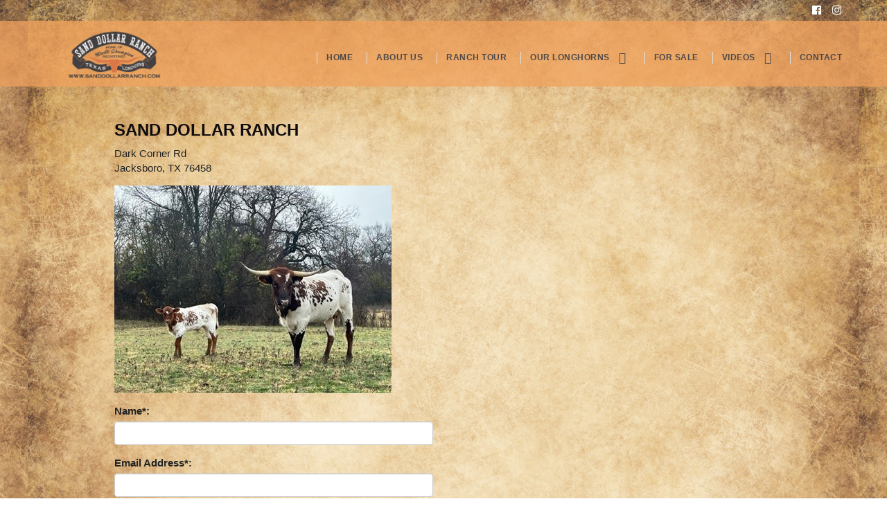

--- FILE ---
content_type: text/html; charset=utf-8
request_url: http://www.sanddollarranch.com/Default.aspx?ContactUs=121502&sid=1325
body_size: 29515
content:

<!DOCTYPE html>
<html>
<head id="Head1"><meta name="robots" content="noindex" /><title>
	Contact Us About SANDDOLLAR DELILAHS SOUL
</title><meta name="Keywords" /><meta name="Description" /><meta name="copyright" content="2026&amp;nbsp;Sand Dollar Ranch" /><meta name="msvalidate.01" content="10AEC6DFD0F450EFBED6288FCA9D0301" />
        <meta name="viewport" content="width=device-width, initial-scale=1.0" />
    <style id="StylePlaceholder" type="text/css">
        </style><link href="/css/bootstrap.min.css" rel="stylesheet" /><link href="/font-awesome-4.7.0/css/font-awesome.min.css" rel="stylesheet" /><link rel="stylesheet" type="text/css" href="/javascript/magnific-popup/magnific-popup.css?v=1172017" />
    <script src="/javascript/HH_JScript.js" type="text/javascript"></script>
    <script src="/javascript/jquery-1.12.4.min.js" type="text/javascript"></script>
    <script src="/javascript/bootstrap.min.js" type="text/javascript"></script>    
    <script type="text/javascript" src='https://www.google.com/recaptcha/api.js'></script>

<link href="/Telerik.Web.UI.WebResource.axd?d=PMrIT5dOWaVYIcpFWUE4nM7uSL-evdKDcWDBRtdMmWKyhC_VmyOTM6RcCfxBLja5ORp1ecehI88FlTttEUegrlZIUmsWvMusFOwptMuEJWs-d42_Nk8v9Ha7DSp4chO10&amp;t=638840874637275692&amp;compress=1&amp;_TSM_CombinedScripts_=%3b%3bTelerik.Web.UI%2c+Version%3d2025.1.416.462%2c+Culture%3dneutral%2c+PublicKeyToken%3d121fae78165ba3d4%3aen-US%3aced1f735-5c2a-4218-bd68-1813924fe936%3a1e75e40c%3ad7e35272%3a505983de%3aa957bcf1" type="text/css" rel="stylesheet" /><link id="phResponsiveWebsiteCSS" rel="stylesheet" type="text/css" href="css/responsive.css?638929942655171721" /><link id="hostdefault" rel="stylesheet" type="text/css" href="/Sites/0/default.css?637479354207077143" /><link id="skindefault" rel="stylesheet" type="text/css" href="/Sites/408/Skins/skin.css?637032733484818971" /><link rel="icon" href="/Sites/408/image/Sanddollar.png" /><link rel="apple-touch-icon" href="/Sites/408/image/Sanddollar.png" /><link rel="icon" href="/Sites/408/image/Sanddollar.png" /></head>
<body id="Body">
    <noscript>
        Your browser does not have javascript/scripting enabled. To proceed, you must enable
        javascript/scripting.
    </noscript>
    <form name="form1" method="post" action="http://www.sanddollarranch.com/Default.aspx?ContactUs=121502&amp;sid=1325" onsubmit="javascript:return WebForm_OnSubmit();" id="form1" enctype="multipart/form-data" style="height: 100%;">
<div>
<input type="hidden" name="ScriptManager1_TSM" id="ScriptManager1_TSM" value="" />
<input type="hidden" name="StyleSheetManager1_TSSM" id="StyleSheetManager1_TSSM" value="" />
<input type="hidden" name="__EVENTTARGET" id="__EVENTTARGET" value="" />
<input type="hidden" name="__EVENTARGUMENT" id="__EVENTARGUMENT" value="" />
<input type="hidden" name="__VIEWSTATE" id="__VIEWSTATE" value="6s1p8Oi+ENK8k+aE2p229riql5VISVuymSRVDzdyutAL8RL294AStXJTRV3YEIq9Lo4ZeMG7TekuSYE9e/+d1kbkY6PgsmTaxPhc8Mky6lYzlpR9IljBGSw1txr/Lpw6CvKzN7NTiYk9Nk9zwDrSHEtA1lMnffOFuyPQke9ghaVMh/[base64]/dU9D36V1/53N7jpfJFD2gsDURWeiZRrjzQKb/XmqFfYsW/QKYFha+Hg44M+2mCBxAIhyQ7U2DFZWsZ5HXlW9GzU6om5qgVnU3ptCvvglQhw3N3/Vgg6hdX54YOHTyDNd8lCcxqH1j7UlEHvOIdkWFQlQA2TTnDrEHZWcM0Z41X/kZ4+tssPywdu0eLVuL2DstDmYpNQY9/NUWHgmq2720kvxKZC9CMmIbZWR1oZ/nw69wN0xvcO0Lg7t1UVk55SDjF0OTB02EeRbCbAwssNAkGLskzLItSnJXB/jHZUl/0i9UPmvTVSPSGXoPv0gS/a8FA+B2gJZJmqfG50/rpERmkq/ClNwSZsDdLhdHOywIlZQf7wdL2EVTTycGPlFbSR937ooDlSGqoff6UvlTDMKf+IeTvMTFpgdp/wVJg4tbQ9WptgACH1KLkwPrzwbSEZ2giZfyo8pVgR+OrUQz8XCkLtr8RUbqOwa8ZqgXsUXYB7TXn0wWzqoWkXwDnrMjWAphVHB9B1u/RxEmzSl5dTdNhYHezA0eKTo4nUCjzCz7HfdcYkyl5MPkevhismNAAl5Hv/[base64]/2ZNJ/gUA6OyWlgINcp93GaRbiXu9sbfZmi/F0IsYkv28JZ7uR90f0cO0pfhFpPWHGYJ7G6B3WBqlBHlYo9wJAEIoNxDGaIBklVbu0QGvGgGzfCZ2KuatmMGM5jtFVmHVEq6kWXG9KX8b4w+cOuW4NpnEtn+d60jc1+i8NlJFCAfsiar332dtMv0ehRm2IJx9UyPzZ5jY54xEhVsYD9lAogV6b4eua/gM+o5yI1fjc9jVt1HlzzMOKzvzL0mM/w2y3W3QM1MuskwpgM9Mov7k5MAGTsoJ999z51P55mFbdBPo/mvSuQUbQ3C3AhjD5/[base64]/GY5wK0Nzz7xbXPAja4XSp7J13ciLAOLD+oq1uZMhAczTOI1r+trCwyBWodPLcQFkgHqt3FycHJD2tvbrmHaj2ujpj4cV18fkOEohcE4pJzrylhH7aw3BhqzY0KvvaFXnv/RHea6MLlR8EUBIWFEPJfDd+TLoWQX4rjTc8K+aRRn0puAzo9zDtbj5QozNmO7Yl1iSLfMPdkMTuG7g+iDHD26irr9sMyph/[base64]/[base64]/ogTRiTnKAQqqUaI3wQY2UznGpK7BI+Kb5xSNuqEASLPxV+MNIgaezYSZ23mqbotTmtzkNCSlmGAKr4po5kxeyJW9Vdww4BiFSauhwKawyFbttfCcwL+53W8qhDZA+IcW4Z1IldZ49s9PtN3ND+894oYXB2rh/Kj89BnEq0VC3HfZW2xsaDB125jlrOETdAFS6gDWM75W" />
</div>

<script type="text/javascript">
//<![CDATA[
var theForm = document.forms['form1'];
if (!theForm) {
    theForm = document.form1;
}
function __doPostBack(eventTarget, eventArgument) {
    if (!theForm.onsubmit || (theForm.onsubmit() != false)) {
        theForm.__EVENTTARGET.value = eventTarget;
        theForm.__EVENTARGUMENT.value = eventArgument;
        theForm.submit();
    }
}
//]]>
</script>


<script src="/WebResource.axd?d=pynGkmcFUV13He1Qd6_TZNZr42xUqmA1cu5uT6JWy71MV02kNwuLGL617JfsWitqyEH-aZNltMZEefcYkF3E3w2&amp;t=638901356248157332" type="text/javascript"></script>


<script src="/ScriptResource.axd?d=1HpV3OVB0CaEXoaafcqmhn7v-Sbow6m6_K_Q5MTtOx3mamCiR_va0Mv_SDtnBphK-8fY6JxFiqVzfnT6CwDGy7YSDJhlQ1wykJXHDoK-JTLYJTSN0PPjalXti8e67vPxZPZDPPKPVsJ4ebqjPdeSAg2&amp;t=ffffffff93d1c106" type="text/javascript"></script>
<script src="/Telerik.Web.UI.WebResource.axd?_TSM_HiddenField_=ScriptManager1_TSM&amp;compress=1&amp;_TSM_CombinedScripts_=%3b%3bAjaxControlToolkit%2c+Version%3d4.1.50401.0%2c+Culture%3dneutral%2c+PublicKeyToken%3d28f01b0e84b6d53e%3aen-US%3a5da0a7c3-4bf6-4d4c-b5d5-f0137ca3a302%3aea597d4b%3ab25378d2%3bTelerik.Web.UI%2c+Version%3d2025.1.416.462%2c+Culture%3dneutral%2c+PublicKeyToken%3d121fae78165ba3d4%3aen-US%3aced1f735-5c2a-4218-bd68-1813924fe936%3a16e4e7cd%3a33715776%3af7645509%3a24ee1bba%3ac128760b%3a1e771326%3a88144a7a%3a8c2d243e" type="text/javascript"></script>
<script type="text/javascript">
//<![CDATA[
function WebForm_OnSubmit() {
if (typeof(ValidatorOnSubmit) == "function" && ValidatorOnSubmit() == false) return false;
return true;
}
//]]>
</script>

<div>

	<input type="hidden" name="__VIEWSTATEGENERATOR" id="__VIEWSTATEGENERATOR" value="CA0B0334" />
	<input type="hidden" name="__EVENTVALIDATION" id="__EVENTVALIDATION" value="d6s0mMQdfdb+Qz3T76sSa1Vgv1tWwmcQlvyeaHrunG46jUvu3/fyKKPCTaIq6XsyAD5OdfWpwC7BmaY72KWFzAtKKgBXquNjNlBiQJJ06WC7l84iEhDnDHqm7yduwRmHGbrmgf2heHEju2GVP4K4eeNjzzBBWsa30vjwZyTKjFoVmzjDnnkz/kbfHrTtjDiSHlJTpJnvOW32TRwdQJudaQzkddxsqNmy1jRHPw/LGsePkJBwePDVZH1LWh5DFHymAFPXIrLvLxTgrjBEMIi7gw==" />
</div>
        <script type="text/javascript">
//<![CDATA[
Sys.WebForms.PageRequestManager._initialize('ScriptManager1', 'form1', [], [], [], 90, '');
//]]>
</script>

        
        <div>
            
<link rel="stylesheet" href="https://use.typekit.net/wff0szw.css">
<link href="https://use.fontawesome.com/releases/v5.0.6/css/all.css" rel="stylesheet">

<div id="amsweb_skinPageLayout" class="t-container t-container-fluid">
	<div class="t-container-inner">
		<header>
			<div class="t-row secondary-bg">
				<div class="pageHeader">
					<div class="nav-container adminHide">
						<div class="t-col t-col-9 t-col-xs-12 t-col-sm-12 header-middle-col">
							<div class="t-col-inner">
								
                        
							</div>
						</div><div class="t-col t-col-3 t-col-xs-12 t-col-sm-12 header-right-col">
							<div class="t-col-inner">
								
                                <ul class="header-social-icons" style="padding-left: unset;">
                                    <a href="https://www.facebook.com/" target="_blank">
                                        <i class="fab fa-facebook"></i>
                                    </a>
                                    <a href="https://www.instagram.com/" target="_blank">
                                        <i class="fab fa-instagram"></i>
                                    </a>
                            </ul>
                        
							</div>
						</div>
					</div>
				</div><div class="t-row about-page-navigation">
					<div class="nav-container">
						
                                <nav class="navbar navbar-default adminHide">
                                    <a class="navbar-brand adminHide logo" href="/">
                                        <img src="/Sites/408/skins/images/logo.png" alt="Sand Dollar Ranch Logo" height="240" width="140">
                                    </a>
                                    
<div class="radmenu-responsive">
<div id="amsweb_RADMENU1_radNavigation" class="RadNavigation RadNavigation_Default" style="height:30px;">
							<!-- 2025.1.416.462 --><div class="rnvRootGroupWrapper">
								<ul class="rnvRootGroup rnvGroup">
									<li class="rnvItem rnvFirst"><a class="rnvRootLink rnvLink" title="Home" href="/Default.aspx?action=home"><span class="rnvText">Home</span></a></li><li class="rnvItem"><a class="rnvRootLink rnvLink" title="About Us" href="/About-Us"><span class="rnvText">About Us</span></a></li><li class="rnvItem"><a class="rnvRootLink rnvLink" title="Ranch Tour" href="/Ranch-Tour"><span class="rnvText">Ranch Tour</span></a></li><li class="rnvItem"><a class="rnvRootLink rnvLink" title="Our Longhorns" href="/Our-Longhorns"><span class="rnvText">Our Longhorns</span><span class="rnvToggle radIcon"></span></a><div class="rnvSlide">
										<div class="radPopup rnvPopup">
											<ul class="rnvUL">
												<li class="rnvItem rnvFirst"><a class="rnvLink" title="Herd Sires" href="/Herd-Sires"><span class="rnvText">Herd Sires</span></a></li><li class="rnvItem"><a class="rnvLink" title="Champion Brood Cows" href="/Champion-brood-cows"><span class="rnvText">Champion Brood Cows</span></a></li><li class="rnvItem"><a class="rnvLink" title="Trophy Steers" href="/Steers"><span class="rnvText">Trophy Steers</span></a></li><li class="rnvItem"><a class="rnvLink" title="Show Prospects" href="/Show-Prospects"><span class="rnvText">Show Prospects</span></a></li><li class="rnvItem"><a class="rnvLink" title="Herd Sire Prospects" href="/Herd-Sire-Prospects"><span class="rnvText">Herd Sire Prospects</span></a></li><li class="rnvItem"><a class="rnvLink" title="Reference Sires" href="/Reference-Sires"><span class="rnvText">Reference Sires</span></a></li><li class="rnvItem"><a class="rnvLink" title="Heifers" href="/Heifers"><span class="rnvText">Heifers</span></a></li><li class="rnvItem rnvLast"><a class="rnvLink" title="Reference Dams" href="/Reference-Dams"><span class="rnvText">Reference Dams</span></a></li>
											</ul>
										</div>
									</div></li><li class="rnvItem"><a class="rnvRootLink rnvLink" title="For Sale" href="/For-Sale"><span class="rnvText">For Sale</span></a></li><li class="rnvItem"><a class="rnvRootLink rnvLink" title="Videos" href="/Videos"><span class="rnvText">Videos</span><span class="rnvToggle radIcon"></span></a><div class="rnvSlide">
										<div class="radPopup rnvPopup">
											<ul class="rnvUL">
												<li class="rnvItem rnvFirst"><a class="rnvLink" title="Females" href="/Females"><span class="rnvText">Females</span></a></li><li class="rnvItem"><a class="rnvLink" title="Bulls" href="/Bull-Videos"><span class="rnvText">Bulls</span></a></li><li class="rnvItem rnvLast"><a class="rnvLink" title="At The Ranch" href="/At-The-Ranch"><span class="rnvText">At The Ranch</span></a></li>
											</ul>
										</div>
									</div></li><li class="rnvItem rnvLast"><a class="rnvRootLink rnvLink" title="Contact" href="/Contact"><span class="rnvText">Contact</span></a></li>
								</ul>
							</div><div class="rnvHiddenGroups">
								
							</div><input id="amsweb_RADMENU1_radNavigation_ClientState" name="amsweb_RADMENU1_radNavigation_ClientState" type="hidden" />
						</div>
</div>

                                </nav>
                            
					</div>
				</div>
			</div>
		</header><div class="content-container main-content">
			<div class="t-col t-col-12">
				<div class="t-col-inner">
					
                    <div id="amsweb_contentpane"><div id="amsweb_PageModulePanelOuterpagemodule_ContactUs" class="PageModulePanelOuter">
						<div id="amsweb_PageModulePanelpagemodule_ContactUs" class="PageModulePanel">
							<input type="hidden" name="amsweb$pagemodule_ContactUs$hidAnimalID" id="amsweb_pagemodule_ContactUs_hidAnimalID" value="121502" />


<div id="amsweb_pagemodule_ContactUs_pnlWrapper" class="adminDisable">
								
    

            <div id="amsweb_pagemodule_ContactUs_pnlAnimalDetails">
									
                <div itemscope itemtype="http://schema.org/Organization" class="form-group">
                    <h2 itemprop="name">
                        Sand Dollar Ranch</h2>

                    <div id="amsweb_pagemodule_ContactUs_pnlRanchAddress" itemprop="address" itemscope="" itemtype="http://schema.org/PostalAddress">
										<span itemprop="streetAddress">Dark Corner Rd</span><br/><span itemprop="addressLocality">Jacksboro</span>,&nbsp;<span itemprop="addressRegion">TX</span>&nbsp;<span itemprop="postalCode">76458</span>
									</div>
                </div>
                <div class="form-group">
                    <img id="amsweb_pagemodule_ContactUs_ImageDraw1" data-responsive=""  src="http://www.sanddollarranch.com/ImageGenerator.axd?image=13fa9e3b-a01c-4aa4-b511-64b6d05c0841" style="height:300px;width:400px;border-width:0px;" />
                </div>
            
								</div>
            <div class="form-group">
                <div id="amsweb_pagemodule_ContactUs_valsumContact" class="alert alert-danger" style="color:Red;display:none;">

								</div>
                
                
            </div>
            <div class="row">
                <div class="form-group col-sm-6">
                    <label for="amsweb_pagemodule_ContactUs_txtName" id="amsweb_pagemodule_ContactUs_lblContactUsName">Name*:</label>
                    <input name="amsweb$pagemodule_ContactUs$txtName" type="text" vcard_name="vCard.DisplayName" id="amsweb_pagemodule_ContactUs_txtName" class="form-control" />
                    <span id="amsweb_pagemodule_ContactUs_valRequireName" title="Please enter a name." SetFocusOnErro="true" style="color:Red;display:none;"></span>
                </div>
            </div>
            <div class="row">
                <div class="form-group col-sm-6">
                    <label for="amsweb_pagemodule_ContactUs_txtEmail" id="amsweb_pagemodule_ContactUs_lblContactUsEmail" class="control-label">Email Address*:</label>
                    <input name="amsweb$pagemodule_ContactUs$txtEmail" vcard_name="vCard.Email" maxlength="65" id="amsweb_pagemodule_ContactUs_txtEmail" class="form-control" type="email" />
                    <span id="amsweb_pagemodule_ContactUs_valRequireEmail" title="Please enter an e-mail address." style="color:Red;display:none;"></span>
                    <span id="amsweb_pagemodule_ContactUs_valEmailValid" title="Please enter a valid email address." style="color:Red;display:none;"></span>
                </div>
            </div>
            <div class="row">
                <div class="form-group col-sm-6">
                    <label for="amsweb_pagemodule_ContactUs_txtPhoneNumber" id="amsweb_pagemodule_ContactUs_lblContactUsPhone" class="control-label">Phone Number:</label>
                    <input name="amsweb$pagemodule_ContactUs$txtPhoneNumber" vcard_name="vCard.Cellular" maxlength="15" id="amsweb_pagemodule_ContactUs_txtPhoneNumber" class="form-control" type="tel" />
                </div>
            </div>
            <div class="row">
                <div class="form-group col-sm-6">
                    <label for="amsweb_pagemodule_ContactUs_txtSubject" id="amsweb_pagemodule_ContactUs_lblContactUsSubject" class="control-label">Subject:</label>
                    <input name="amsweb$pagemodule_ContactUs$txtSubject" type="text" value="Regarding SANDDOLLAR DELILAHS SOUL" maxlength="50" id="amsweb_pagemodule_ContactUs_txtSubject" class="form-control" />

                </div>
            </div>
            <div class="row">
                <div class="form-group col-sm-6">
                    <label for="amsweb_pagemodule_ContactUs_txtComments" id="amsweb_pagemodule_ContactUs_lblContactUsComments" class="control-label">Comments:</label>

                    <textarea name="amsweb$pagemodule_ContactUs$txtComments" rows="4" cols="20" maxlength="1000" id="amsweb_pagemodule_ContactUs_txtComments" class="form-control">
</textarea>
                </div>
            </div>
            <div class="row">
                <div class="col-sm-6">
                    <div class="g-recaptcha" style="margin-bottom: 15px;" data-sitekey="6LevDhIUAAAAAJsb0pu2AC2-vJyMkRJqvHnxYsay"></div>
                </div>
            </div>
            <div class="row">
                <div class="form-group col-sm-6">
                    <input type="submit" name="amsweb$pagemodule_ContactUs$btnSend" value="Send" onclick="javascript:WebForm_DoPostBackWithOptions(new WebForm_PostBackOptions(&quot;amsweb$pagemodule_ContactUs$btnSend&quot;, &quot;&quot;, true, &quot;ContactUsValidationGroup_0&quot;, &quot;&quot;, false, false))" id="amsweb_pagemodule_ContactUs_btnSend" class="btn btn-default btnSend" />
                    <input type="hidden" name="amsweb$pagemodule_ContactUs$hidReferringPage" id="amsweb_pagemodule_ContactUs_hidReferringPage" />
                </div>
            </div>
        

							</div>

<script>
    var sendClicked = false;
    $(document).ready(function () {
        $('.btnSend').on('click', function () {
            // we only want to disable the button if the user has submitted valid values,
            // and this seems to be a trick to get the MVC client-side validation result:
            if (!sendClicked && Page_ClientValidate() == true) {
                sendClicked = true;
                // calling Page_ClientValidate() 'stops' the click action,
                // so nothing gets POSTed to the server.
                // so we need to 're'-click here:
                $('.btnSend').click();
                // and finally disable the button, to stop an duplicate clicks the user might try.
                $(this).prop("disabled", true);            
            }
        });
    });
</script>


						</div>
					</div></div>
                
				</div>
			</div>
		</div><footer class="t-row page-bottom adminHide">
			<div class="content-container">
				<div class="t-col t-col-4 t-col-xs-12 t-col-sm-12 bottom-left-col">
					<div class="t-col-inner">
						
                            <ul class="bottom-social-icons" style="padding-left: unset;">
                                    <a href="https://www.facebook.com/SandDollarRanch/" target="_blank">
                                        <i class="fab fa-facebook"></i>
                                    </a>
                                    <a href="https://www.instagram.com/sanddollarranch/" target="_blank">
                                        <i class="fab fa-instagram"></i>
                                    </a>
                            </ul>
                        
					</div>
				</div><div class="t-col t-col-4 t-col-xs-12 t-col-sm-12 bottom-middle-col">
					<div class="t-col-inner">
						
                                    <div class="page-bottom-links">
                                <ul>
                                    <li>
                                        <a id="amsweb_Privacy1_hypPrivacy" class="SkinObject" href="PrivacyPolicy">Privacy Policy</a>
                                    </li>
                                    <li>
                                        <a id="amsweb_Terms1_hypTerms" class="SkinObject" href="TermsOfUse">Terms Of Use</a>
                                    </li>
                                    <li>
                                        <a id="amsweb_LOGINLINK1_hypLogin" class="SkinObject" href="javascript:popwin(&#39;https://www.hiredhandams.com/admin/default.aspx&#39;,&#39;toolbar=0,directories=0,location=0,status=1,menubar=0,scrollbars=1,menubar=0,titlebar=0,resizable=1&#39;,&#39;&#39;,&#39;&#39;)">Login</a>
                                    </li>
                                </ul>
                            </div>
                            <span id="amsweb_Copyright2_lblDate" class="SkinObject copyright">©2026 Sand Dollar Ranch</span>
                        
					</div>
				</div><div class="t-col t-col-4 t-col-xs-12 t-col-sm-12 bottom-right-col">
					<div class="t-col-inner">
						
                                 <a id="amsweb_HHLOGO1_hypLogo" title="Hired Hand Software" class="HHLogo" href="http://www.hiredhandsoftware.com" style="display:inline-block;height:60px;"><img title="Hired Hand Software" src="images/logoMedium.png" alt="" style="border-width:0px;" /></a>
                        
					</div>
				</div>
			</div>
		</footer>
	</div>
</div>

<script type="text/javascript">
(function(i,s,o,g,r,a,m){i['GoogleAnalyticsObject']=r;i[r]=i[r]||function(){
(i[r].q = i[r].q ||[]).push(arguments)},i[r].l = 1 * new Date(); a = s.createElement(o),
m = s.getElementsByTagName(o)[0]; a.async = 1; a.src = g; m.parentNode.insertBefore(a, m)
})(window, document,'script','https://www.google-analytics.com/analytics.js','ga'); 
ga('create', 'UA-8171749-1', 'auto');
ga('send', 'pageview');
</script>


        </div>
    
<script type="text/javascript">
//<![CDATA[
var Page_ValidationSummaries =  new Array(document.getElementById("amsweb_pagemodule_ContactUs_valsumContact"));
var Page_Validators =  new Array(document.getElementById("amsweb_pagemodule_ContactUs_valRequireName"), document.getElementById("amsweb_pagemodule_ContactUs_valRequireEmail"), document.getElementById("amsweb_pagemodule_ContactUs_valEmailValid"));
//]]>
</script>

<script type="text/javascript">
//<![CDATA[
var amsweb_pagemodule_ContactUs_valsumContact = document.all ? document.all["amsweb_pagemodule_ContactUs_valsumContact"] : document.getElementById("amsweb_pagemodule_ContactUs_valsumContact");
amsweb_pagemodule_ContactUs_valsumContact.validationGroup = "ContactUsValidationGroup_0";
var amsweb_pagemodule_ContactUs_valRequireName = document.all ? document.all["amsweb_pagemodule_ContactUs_valRequireName"] : document.getElementById("amsweb_pagemodule_ContactUs_valRequireName");
amsweb_pagemodule_ContactUs_valRequireName.controltovalidate = "amsweb_pagemodule_ContactUs_txtName";
amsweb_pagemodule_ContactUs_valRequireName.errormessage = "Please enter a name.";
amsweb_pagemodule_ContactUs_valRequireName.display = "None";
amsweb_pagemodule_ContactUs_valRequireName.validationGroup = "ContactUsValidationGroup_0";
amsweb_pagemodule_ContactUs_valRequireName.evaluationfunction = "RequiredFieldValidatorEvaluateIsValid";
amsweb_pagemodule_ContactUs_valRequireName.initialvalue = "";
var amsweb_pagemodule_ContactUs_valRequireEmail = document.all ? document.all["amsweb_pagemodule_ContactUs_valRequireEmail"] : document.getElementById("amsweb_pagemodule_ContactUs_valRequireEmail");
amsweb_pagemodule_ContactUs_valRequireEmail.controltovalidate = "amsweb_pagemodule_ContactUs_txtEmail";
amsweb_pagemodule_ContactUs_valRequireEmail.focusOnError = "t";
amsweb_pagemodule_ContactUs_valRequireEmail.errormessage = "Please enter an e-mail address.";
amsweb_pagemodule_ContactUs_valRequireEmail.display = "None";
amsweb_pagemodule_ContactUs_valRequireEmail.validationGroup = "ContactUsValidationGroup_0";
amsweb_pagemodule_ContactUs_valRequireEmail.evaluationfunction = "RequiredFieldValidatorEvaluateIsValid";
amsweb_pagemodule_ContactUs_valRequireEmail.initialvalue = "";
var amsweb_pagemodule_ContactUs_valEmailValid = document.all ? document.all["amsweb_pagemodule_ContactUs_valEmailValid"] : document.getElementById("amsweb_pagemodule_ContactUs_valEmailValid");
amsweb_pagemodule_ContactUs_valEmailValid.controltovalidate = "amsweb_pagemodule_ContactUs_txtEmail";
amsweb_pagemodule_ContactUs_valEmailValid.focusOnError = "t";
amsweb_pagemodule_ContactUs_valEmailValid.errormessage = "Please enter a valid email address.";
amsweb_pagemodule_ContactUs_valEmailValid.display = "None";
amsweb_pagemodule_ContactUs_valEmailValid.validationGroup = "ContactUsValidationGroup_0";
amsweb_pagemodule_ContactUs_valEmailValid.evaluationfunction = "RegularExpressionValidatorEvaluateIsValid";
amsweb_pagemodule_ContactUs_valEmailValid.validationexpression = "\\w+([-+.\']\\w+)*@\\w+([-.]\\w+)*\\.\\w+([-.]\\w+)*";
//]]>
</script>


<script type="text/javascript">
//<![CDATA[
window.__TsmHiddenField = $get('ScriptManager1_TSM');
(function(id) {
    var e = document.getElementById(id);
    if (e) {
        e.dispose = function() {
            Array.remove(Page_ValidationSummaries, document.getElementById(id));
        }
        e = null;
    }
})('amsweb_pagemodule_ContactUs_valsumContact');

var Page_ValidationActive = false;
if (typeof(ValidatorOnLoad) == "function") {
    ValidatorOnLoad();
}

function ValidatorOnSubmit() {
    if (Page_ValidationActive) {
        return ValidatorCommonOnSubmit();
    }
    else {
        return true;
    }
}
        ;(function() {
                        function loadHandler() {
                            var hf = $get('StyleSheetManager1_TSSM');
                            if (!hf._RSSM_init) { hf._RSSM_init = true; hf.value = ''; }
                            hf.value += ';Telerik.Web.UI, Version=2025.1.416.462, Culture=neutral, PublicKeyToken=121fae78165ba3d4:en-US:ced1f735-5c2a-4218-bd68-1813924fe936:1e75e40c:d7e35272:505983de:a957bcf1';
                            Sys.Application.remove_load(loadHandler);
                        };
                        Sys.Application.add_load(loadHandler);
                    })();Sys.Application.add_init(function() {
    $create(Telerik.Web.UI.RadNavigation, {"_renderMode":2,"_skin":"Default","clientStateFieldID":"amsweb_RADMENU1_radNavigation_ClientState","collapseAnimation":"{\"type\":12,\"duration\":200}","expandAnimation":"{\"type\":12,\"duration\":0}","nodesData":[{"text":"Home","navigateUrl":"/Default.aspx?action=home"},{"text":"About Us","navigateUrl":"/About-Us"},{"text":"Ranch Tour","navigateUrl":"/Ranch-Tour"},{"text":"Our Longhorns","navigateUrl":"/Our-Longhorns","nodes":[{"text":"Herd Sires","navigateUrl":"/Herd-Sires"},{"text":"Champion Brood Cows","navigateUrl":"/Champion-brood-cows"},{"text":"Trophy Steers","navigateUrl":"/Steers"},{"text":"Show Prospects","navigateUrl":"/Show-Prospects"},{"text":"Herd Sire Prospects","navigateUrl":"/Herd-Sire-Prospects"},{"text":"Reference Sires","navigateUrl":"/Reference-Sires"},{"text":"Heifers","navigateUrl":"/Heifers"},{"text":"Reference Dams","navigateUrl":"/Reference-Dams"}]},{"text":"For Sale","navigateUrl":"/For-Sale"},{"text":"Videos","navigateUrl":"/Videos","nodes":[{"text":"Females","navigateUrl":"/Females"},{"text":"Bulls","navigateUrl":"/Bull-Videos"},{"text":"At The Ranch","navigateUrl":"/At-The-Ranch"}]},{"text":"Contact","navigateUrl":"/Contact"}]}, {"nodeClicking":OnClientNodeClicking,"nodeMouseEnter":OnClientNodeMouseEnter,"nodeMouseLeave":OnClientNodeMouseLeave}, null, $get("amsweb_RADMENU1_radNavigation"));
});

document.getElementById('amsweb_pagemodule_ContactUs_valRequireName').dispose = function() {
    Array.remove(Page_Validators, document.getElementById('amsweb_pagemodule_ContactUs_valRequireName'));
}

document.getElementById('amsweb_pagemodule_ContactUs_valRequireEmail').dispose = function() {
    Array.remove(Page_Validators, document.getElementById('amsweb_pagemodule_ContactUs_valRequireEmail'));
}

document.getElementById('amsweb_pagemodule_ContactUs_valEmailValid').dispose = function() {
    Array.remove(Page_Validators, document.getElementById('amsweb_pagemodule_ContactUs_valEmailValid'));
}
//]]>
</script>
</form>
    <script src="/javascript/radMenuResponsive.js" type="text/javascript"></script>
</body>
</html>


--- FILE ---
content_type: text/html; charset=utf-8
request_url: https://www.google.com/recaptcha/api2/anchor?ar=1&k=6LevDhIUAAAAAJsb0pu2AC2-vJyMkRJqvHnxYsay&co=aHR0cDovL3d3dy5zYW5kZG9sbGFycmFuY2guY29tOjgw&hl=en&v=PoyoqOPhxBO7pBk68S4YbpHZ&size=normal&anchor-ms=20000&execute-ms=30000&cb=m06nakrvtpmv
body_size: 49400
content:
<!DOCTYPE HTML><html dir="ltr" lang="en"><head><meta http-equiv="Content-Type" content="text/html; charset=UTF-8">
<meta http-equiv="X-UA-Compatible" content="IE=edge">
<title>reCAPTCHA</title>
<style type="text/css">
/* cyrillic-ext */
@font-face {
  font-family: 'Roboto';
  font-style: normal;
  font-weight: 400;
  font-stretch: 100%;
  src: url(//fonts.gstatic.com/s/roboto/v48/KFO7CnqEu92Fr1ME7kSn66aGLdTylUAMa3GUBHMdazTgWw.woff2) format('woff2');
  unicode-range: U+0460-052F, U+1C80-1C8A, U+20B4, U+2DE0-2DFF, U+A640-A69F, U+FE2E-FE2F;
}
/* cyrillic */
@font-face {
  font-family: 'Roboto';
  font-style: normal;
  font-weight: 400;
  font-stretch: 100%;
  src: url(//fonts.gstatic.com/s/roboto/v48/KFO7CnqEu92Fr1ME7kSn66aGLdTylUAMa3iUBHMdazTgWw.woff2) format('woff2');
  unicode-range: U+0301, U+0400-045F, U+0490-0491, U+04B0-04B1, U+2116;
}
/* greek-ext */
@font-face {
  font-family: 'Roboto';
  font-style: normal;
  font-weight: 400;
  font-stretch: 100%;
  src: url(//fonts.gstatic.com/s/roboto/v48/KFO7CnqEu92Fr1ME7kSn66aGLdTylUAMa3CUBHMdazTgWw.woff2) format('woff2');
  unicode-range: U+1F00-1FFF;
}
/* greek */
@font-face {
  font-family: 'Roboto';
  font-style: normal;
  font-weight: 400;
  font-stretch: 100%;
  src: url(//fonts.gstatic.com/s/roboto/v48/KFO7CnqEu92Fr1ME7kSn66aGLdTylUAMa3-UBHMdazTgWw.woff2) format('woff2');
  unicode-range: U+0370-0377, U+037A-037F, U+0384-038A, U+038C, U+038E-03A1, U+03A3-03FF;
}
/* math */
@font-face {
  font-family: 'Roboto';
  font-style: normal;
  font-weight: 400;
  font-stretch: 100%;
  src: url(//fonts.gstatic.com/s/roboto/v48/KFO7CnqEu92Fr1ME7kSn66aGLdTylUAMawCUBHMdazTgWw.woff2) format('woff2');
  unicode-range: U+0302-0303, U+0305, U+0307-0308, U+0310, U+0312, U+0315, U+031A, U+0326-0327, U+032C, U+032F-0330, U+0332-0333, U+0338, U+033A, U+0346, U+034D, U+0391-03A1, U+03A3-03A9, U+03B1-03C9, U+03D1, U+03D5-03D6, U+03F0-03F1, U+03F4-03F5, U+2016-2017, U+2034-2038, U+203C, U+2040, U+2043, U+2047, U+2050, U+2057, U+205F, U+2070-2071, U+2074-208E, U+2090-209C, U+20D0-20DC, U+20E1, U+20E5-20EF, U+2100-2112, U+2114-2115, U+2117-2121, U+2123-214F, U+2190, U+2192, U+2194-21AE, U+21B0-21E5, U+21F1-21F2, U+21F4-2211, U+2213-2214, U+2216-22FF, U+2308-230B, U+2310, U+2319, U+231C-2321, U+2336-237A, U+237C, U+2395, U+239B-23B7, U+23D0, U+23DC-23E1, U+2474-2475, U+25AF, U+25B3, U+25B7, U+25BD, U+25C1, U+25CA, U+25CC, U+25FB, U+266D-266F, U+27C0-27FF, U+2900-2AFF, U+2B0E-2B11, U+2B30-2B4C, U+2BFE, U+3030, U+FF5B, U+FF5D, U+1D400-1D7FF, U+1EE00-1EEFF;
}
/* symbols */
@font-face {
  font-family: 'Roboto';
  font-style: normal;
  font-weight: 400;
  font-stretch: 100%;
  src: url(//fonts.gstatic.com/s/roboto/v48/KFO7CnqEu92Fr1ME7kSn66aGLdTylUAMaxKUBHMdazTgWw.woff2) format('woff2');
  unicode-range: U+0001-000C, U+000E-001F, U+007F-009F, U+20DD-20E0, U+20E2-20E4, U+2150-218F, U+2190, U+2192, U+2194-2199, U+21AF, U+21E6-21F0, U+21F3, U+2218-2219, U+2299, U+22C4-22C6, U+2300-243F, U+2440-244A, U+2460-24FF, U+25A0-27BF, U+2800-28FF, U+2921-2922, U+2981, U+29BF, U+29EB, U+2B00-2BFF, U+4DC0-4DFF, U+FFF9-FFFB, U+10140-1018E, U+10190-1019C, U+101A0, U+101D0-101FD, U+102E0-102FB, U+10E60-10E7E, U+1D2C0-1D2D3, U+1D2E0-1D37F, U+1F000-1F0FF, U+1F100-1F1AD, U+1F1E6-1F1FF, U+1F30D-1F30F, U+1F315, U+1F31C, U+1F31E, U+1F320-1F32C, U+1F336, U+1F378, U+1F37D, U+1F382, U+1F393-1F39F, U+1F3A7-1F3A8, U+1F3AC-1F3AF, U+1F3C2, U+1F3C4-1F3C6, U+1F3CA-1F3CE, U+1F3D4-1F3E0, U+1F3ED, U+1F3F1-1F3F3, U+1F3F5-1F3F7, U+1F408, U+1F415, U+1F41F, U+1F426, U+1F43F, U+1F441-1F442, U+1F444, U+1F446-1F449, U+1F44C-1F44E, U+1F453, U+1F46A, U+1F47D, U+1F4A3, U+1F4B0, U+1F4B3, U+1F4B9, U+1F4BB, U+1F4BF, U+1F4C8-1F4CB, U+1F4D6, U+1F4DA, U+1F4DF, U+1F4E3-1F4E6, U+1F4EA-1F4ED, U+1F4F7, U+1F4F9-1F4FB, U+1F4FD-1F4FE, U+1F503, U+1F507-1F50B, U+1F50D, U+1F512-1F513, U+1F53E-1F54A, U+1F54F-1F5FA, U+1F610, U+1F650-1F67F, U+1F687, U+1F68D, U+1F691, U+1F694, U+1F698, U+1F6AD, U+1F6B2, U+1F6B9-1F6BA, U+1F6BC, U+1F6C6-1F6CF, U+1F6D3-1F6D7, U+1F6E0-1F6EA, U+1F6F0-1F6F3, U+1F6F7-1F6FC, U+1F700-1F7FF, U+1F800-1F80B, U+1F810-1F847, U+1F850-1F859, U+1F860-1F887, U+1F890-1F8AD, U+1F8B0-1F8BB, U+1F8C0-1F8C1, U+1F900-1F90B, U+1F93B, U+1F946, U+1F984, U+1F996, U+1F9E9, U+1FA00-1FA6F, U+1FA70-1FA7C, U+1FA80-1FA89, U+1FA8F-1FAC6, U+1FACE-1FADC, U+1FADF-1FAE9, U+1FAF0-1FAF8, U+1FB00-1FBFF;
}
/* vietnamese */
@font-face {
  font-family: 'Roboto';
  font-style: normal;
  font-weight: 400;
  font-stretch: 100%;
  src: url(//fonts.gstatic.com/s/roboto/v48/KFO7CnqEu92Fr1ME7kSn66aGLdTylUAMa3OUBHMdazTgWw.woff2) format('woff2');
  unicode-range: U+0102-0103, U+0110-0111, U+0128-0129, U+0168-0169, U+01A0-01A1, U+01AF-01B0, U+0300-0301, U+0303-0304, U+0308-0309, U+0323, U+0329, U+1EA0-1EF9, U+20AB;
}
/* latin-ext */
@font-face {
  font-family: 'Roboto';
  font-style: normal;
  font-weight: 400;
  font-stretch: 100%;
  src: url(//fonts.gstatic.com/s/roboto/v48/KFO7CnqEu92Fr1ME7kSn66aGLdTylUAMa3KUBHMdazTgWw.woff2) format('woff2');
  unicode-range: U+0100-02BA, U+02BD-02C5, U+02C7-02CC, U+02CE-02D7, U+02DD-02FF, U+0304, U+0308, U+0329, U+1D00-1DBF, U+1E00-1E9F, U+1EF2-1EFF, U+2020, U+20A0-20AB, U+20AD-20C0, U+2113, U+2C60-2C7F, U+A720-A7FF;
}
/* latin */
@font-face {
  font-family: 'Roboto';
  font-style: normal;
  font-weight: 400;
  font-stretch: 100%;
  src: url(//fonts.gstatic.com/s/roboto/v48/KFO7CnqEu92Fr1ME7kSn66aGLdTylUAMa3yUBHMdazQ.woff2) format('woff2');
  unicode-range: U+0000-00FF, U+0131, U+0152-0153, U+02BB-02BC, U+02C6, U+02DA, U+02DC, U+0304, U+0308, U+0329, U+2000-206F, U+20AC, U+2122, U+2191, U+2193, U+2212, U+2215, U+FEFF, U+FFFD;
}
/* cyrillic-ext */
@font-face {
  font-family: 'Roboto';
  font-style: normal;
  font-weight: 500;
  font-stretch: 100%;
  src: url(//fonts.gstatic.com/s/roboto/v48/KFO7CnqEu92Fr1ME7kSn66aGLdTylUAMa3GUBHMdazTgWw.woff2) format('woff2');
  unicode-range: U+0460-052F, U+1C80-1C8A, U+20B4, U+2DE0-2DFF, U+A640-A69F, U+FE2E-FE2F;
}
/* cyrillic */
@font-face {
  font-family: 'Roboto';
  font-style: normal;
  font-weight: 500;
  font-stretch: 100%;
  src: url(//fonts.gstatic.com/s/roboto/v48/KFO7CnqEu92Fr1ME7kSn66aGLdTylUAMa3iUBHMdazTgWw.woff2) format('woff2');
  unicode-range: U+0301, U+0400-045F, U+0490-0491, U+04B0-04B1, U+2116;
}
/* greek-ext */
@font-face {
  font-family: 'Roboto';
  font-style: normal;
  font-weight: 500;
  font-stretch: 100%;
  src: url(//fonts.gstatic.com/s/roboto/v48/KFO7CnqEu92Fr1ME7kSn66aGLdTylUAMa3CUBHMdazTgWw.woff2) format('woff2');
  unicode-range: U+1F00-1FFF;
}
/* greek */
@font-face {
  font-family: 'Roboto';
  font-style: normal;
  font-weight: 500;
  font-stretch: 100%;
  src: url(//fonts.gstatic.com/s/roboto/v48/KFO7CnqEu92Fr1ME7kSn66aGLdTylUAMa3-UBHMdazTgWw.woff2) format('woff2');
  unicode-range: U+0370-0377, U+037A-037F, U+0384-038A, U+038C, U+038E-03A1, U+03A3-03FF;
}
/* math */
@font-face {
  font-family: 'Roboto';
  font-style: normal;
  font-weight: 500;
  font-stretch: 100%;
  src: url(//fonts.gstatic.com/s/roboto/v48/KFO7CnqEu92Fr1ME7kSn66aGLdTylUAMawCUBHMdazTgWw.woff2) format('woff2');
  unicode-range: U+0302-0303, U+0305, U+0307-0308, U+0310, U+0312, U+0315, U+031A, U+0326-0327, U+032C, U+032F-0330, U+0332-0333, U+0338, U+033A, U+0346, U+034D, U+0391-03A1, U+03A3-03A9, U+03B1-03C9, U+03D1, U+03D5-03D6, U+03F0-03F1, U+03F4-03F5, U+2016-2017, U+2034-2038, U+203C, U+2040, U+2043, U+2047, U+2050, U+2057, U+205F, U+2070-2071, U+2074-208E, U+2090-209C, U+20D0-20DC, U+20E1, U+20E5-20EF, U+2100-2112, U+2114-2115, U+2117-2121, U+2123-214F, U+2190, U+2192, U+2194-21AE, U+21B0-21E5, U+21F1-21F2, U+21F4-2211, U+2213-2214, U+2216-22FF, U+2308-230B, U+2310, U+2319, U+231C-2321, U+2336-237A, U+237C, U+2395, U+239B-23B7, U+23D0, U+23DC-23E1, U+2474-2475, U+25AF, U+25B3, U+25B7, U+25BD, U+25C1, U+25CA, U+25CC, U+25FB, U+266D-266F, U+27C0-27FF, U+2900-2AFF, U+2B0E-2B11, U+2B30-2B4C, U+2BFE, U+3030, U+FF5B, U+FF5D, U+1D400-1D7FF, U+1EE00-1EEFF;
}
/* symbols */
@font-face {
  font-family: 'Roboto';
  font-style: normal;
  font-weight: 500;
  font-stretch: 100%;
  src: url(//fonts.gstatic.com/s/roboto/v48/KFO7CnqEu92Fr1ME7kSn66aGLdTylUAMaxKUBHMdazTgWw.woff2) format('woff2');
  unicode-range: U+0001-000C, U+000E-001F, U+007F-009F, U+20DD-20E0, U+20E2-20E4, U+2150-218F, U+2190, U+2192, U+2194-2199, U+21AF, U+21E6-21F0, U+21F3, U+2218-2219, U+2299, U+22C4-22C6, U+2300-243F, U+2440-244A, U+2460-24FF, U+25A0-27BF, U+2800-28FF, U+2921-2922, U+2981, U+29BF, U+29EB, U+2B00-2BFF, U+4DC0-4DFF, U+FFF9-FFFB, U+10140-1018E, U+10190-1019C, U+101A0, U+101D0-101FD, U+102E0-102FB, U+10E60-10E7E, U+1D2C0-1D2D3, U+1D2E0-1D37F, U+1F000-1F0FF, U+1F100-1F1AD, U+1F1E6-1F1FF, U+1F30D-1F30F, U+1F315, U+1F31C, U+1F31E, U+1F320-1F32C, U+1F336, U+1F378, U+1F37D, U+1F382, U+1F393-1F39F, U+1F3A7-1F3A8, U+1F3AC-1F3AF, U+1F3C2, U+1F3C4-1F3C6, U+1F3CA-1F3CE, U+1F3D4-1F3E0, U+1F3ED, U+1F3F1-1F3F3, U+1F3F5-1F3F7, U+1F408, U+1F415, U+1F41F, U+1F426, U+1F43F, U+1F441-1F442, U+1F444, U+1F446-1F449, U+1F44C-1F44E, U+1F453, U+1F46A, U+1F47D, U+1F4A3, U+1F4B0, U+1F4B3, U+1F4B9, U+1F4BB, U+1F4BF, U+1F4C8-1F4CB, U+1F4D6, U+1F4DA, U+1F4DF, U+1F4E3-1F4E6, U+1F4EA-1F4ED, U+1F4F7, U+1F4F9-1F4FB, U+1F4FD-1F4FE, U+1F503, U+1F507-1F50B, U+1F50D, U+1F512-1F513, U+1F53E-1F54A, U+1F54F-1F5FA, U+1F610, U+1F650-1F67F, U+1F687, U+1F68D, U+1F691, U+1F694, U+1F698, U+1F6AD, U+1F6B2, U+1F6B9-1F6BA, U+1F6BC, U+1F6C6-1F6CF, U+1F6D3-1F6D7, U+1F6E0-1F6EA, U+1F6F0-1F6F3, U+1F6F7-1F6FC, U+1F700-1F7FF, U+1F800-1F80B, U+1F810-1F847, U+1F850-1F859, U+1F860-1F887, U+1F890-1F8AD, U+1F8B0-1F8BB, U+1F8C0-1F8C1, U+1F900-1F90B, U+1F93B, U+1F946, U+1F984, U+1F996, U+1F9E9, U+1FA00-1FA6F, U+1FA70-1FA7C, U+1FA80-1FA89, U+1FA8F-1FAC6, U+1FACE-1FADC, U+1FADF-1FAE9, U+1FAF0-1FAF8, U+1FB00-1FBFF;
}
/* vietnamese */
@font-face {
  font-family: 'Roboto';
  font-style: normal;
  font-weight: 500;
  font-stretch: 100%;
  src: url(//fonts.gstatic.com/s/roboto/v48/KFO7CnqEu92Fr1ME7kSn66aGLdTylUAMa3OUBHMdazTgWw.woff2) format('woff2');
  unicode-range: U+0102-0103, U+0110-0111, U+0128-0129, U+0168-0169, U+01A0-01A1, U+01AF-01B0, U+0300-0301, U+0303-0304, U+0308-0309, U+0323, U+0329, U+1EA0-1EF9, U+20AB;
}
/* latin-ext */
@font-face {
  font-family: 'Roboto';
  font-style: normal;
  font-weight: 500;
  font-stretch: 100%;
  src: url(//fonts.gstatic.com/s/roboto/v48/KFO7CnqEu92Fr1ME7kSn66aGLdTylUAMa3KUBHMdazTgWw.woff2) format('woff2');
  unicode-range: U+0100-02BA, U+02BD-02C5, U+02C7-02CC, U+02CE-02D7, U+02DD-02FF, U+0304, U+0308, U+0329, U+1D00-1DBF, U+1E00-1E9F, U+1EF2-1EFF, U+2020, U+20A0-20AB, U+20AD-20C0, U+2113, U+2C60-2C7F, U+A720-A7FF;
}
/* latin */
@font-face {
  font-family: 'Roboto';
  font-style: normal;
  font-weight: 500;
  font-stretch: 100%;
  src: url(//fonts.gstatic.com/s/roboto/v48/KFO7CnqEu92Fr1ME7kSn66aGLdTylUAMa3yUBHMdazQ.woff2) format('woff2');
  unicode-range: U+0000-00FF, U+0131, U+0152-0153, U+02BB-02BC, U+02C6, U+02DA, U+02DC, U+0304, U+0308, U+0329, U+2000-206F, U+20AC, U+2122, U+2191, U+2193, U+2212, U+2215, U+FEFF, U+FFFD;
}
/* cyrillic-ext */
@font-face {
  font-family: 'Roboto';
  font-style: normal;
  font-weight: 900;
  font-stretch: 100%;
  src: url(//fonts.gstatic.com/s/roboto/v48/KFO7CnqEu92Fr1ME7kSn66aGLdTylUAMa3GUBHMdazTgWw.woff2) format('woff2');
  unicode-range: U+0460-052F, U+1C80-1C8A, U+20B4, U+2DE0-2DFF, U+A640-A69F, U+FE2E-FE2F;
}
/* cyrillic */
@font-face {
  font-family: 'Roboto';
  font-style: normal;
  font-weight: 900;
  font-stretch: 100%;
  src: url(//fonts.gstatic.com/s/roboto/v48/KFO7CnqEu92Fr1ME7kSn66aGLdTylUAMa3iUBHMdazTgWw.woff2) format('woff2');
  unicode-range: U+0301, U+0400-045F, U+0490-0491, U+04B0-04B1, U+2116;
}
/* greek-ext */
@font-face {
  font-family: 'Roboto';
  font-style: normal;
  font-weight: 900;
  font-stretch: 100%;
  src: url(//fonts.gstatic.com/s/roboto/v48/KFO7CnqEu92Fr1ME7kSn66aGLdTylUAMa3CUBHMdazTgWw.woff2) format('woff2');
  unicode-range: U+1F00-1FFF;
}
/* greek */
@font-face {
  font-family: 'Roboto';
  font-style: normal;
  font-weight: 900;
  font-stretch: 100%;
  src: url(//fonts.gstatic.com/s/roboto/v48/KFO7CnqEu92Fr1ME7kSn66aGLdTylUAMa3-UBHMdazTgWw.woff2) format('woff2');
  unicode-range: U+0370-0377, U+037A-037F, U+0384-038A, U+038C, U+038E-03A1, U+03A3-03FF;
}
/* math */
@font-face {
  font-family: 'Roboto';
  font-style: normal;
  font-weight: 900;
  font-stretch: 100%;
  src: url(//fonts.gstatic.com/s/roboto/v48/KFO7CnqEu92Fr1ME7kSn66aGLdTylUAMawCUBHMdazTgWw.woff2) format('woff2');
  unicode-range: U+0302-0303, U+0305, U+0307-0308, U+0310, U+0312, U+0315, U+031A, U+0326-0327, U+032C, U+032F-0330, U+0332-0333, U+0338, U+033A, U+0346, U+034D, U+0391-03A1, U+03A3-03A9, U+03B1-03C9, U+03D1, U+03D5-03D6, U+03F0-03F1, U+03F4-03F5, U+2016-2017, U+2034-2038, U+203C, U+2040, U+2043, U+2047, U+2050, U+2057, U+205F, U+2070-2071, U+2074-208E, U+2090-209C, U+20D0-20DC, U+20E1, U+20E5-20EF, U+2100-2112, U+2114-2115, U+2117-2121, U+2123-214F, U+2190, U+2192, U+2194-21AE, U+21B0-21E5, U+21F1-21F2, U+21F4-2211, U+2213-2214, U+2216-22FF, U+2308-230B, U+2310, U+2319, U+231C-2321, U+2336-237A, U+237C, U+2395, U+239B-23B7, U+23D0, U+23DC-23E1, U+2474-2475, U+25AF, U+25B3, U+25B7, U+25BD, U+25C1, U+25CA, U+25CC, U+25FB, U+266D-266F, U+27C0-27FF, U+2900-2AFF, U+2B0E-2B11, U+2B30-2B4C, U+2BFE, U+3030, U+FF5B, U+FF5D, U+1D400-1D7FF, U+1EE00-1EEFF;
}
/* symbols */
@font-face {
  font-family: 'Roboto';
  font-style: normal;
  font-weight: 900;
  font-stretch: 100%;
  src: url(//fonts.gstatic.com/s/roboto/v48/KFO7CnqEu92Fr1ME7kSn66aGLdTylUAMaxKUBHMdazTgWw.woff2) format('woff2');
  unicode-range: U+0001-000C, U+000E-001F, U+007F-009F, U+20DD-20E0, U+20E2-20E4, U+2150-218F, U+2190, U+2192, U+2194-2199, U+21AF, U+21E6-21F0, U+21F3, U+2218-2219, U+2299, U+22C4-22C6, U+2300-243F, U+2440-244A, U+2460-24FF, U+25A0-27BF, U+2800-28FF, U+2921-2922, U+2981, U+29BF, U+29EB, U+2B00-2BFF, U+4DC0-4DFF, U+FFF9-FFFB, U+10140-1018E, U+10190-1019C, U+101A0, U+101D0-101FD, U+102E0-102FB, U+10E60-10E7E, U+1D2C0-1D2D3, U+1D2E0-1D37F, U+1F000-1F0FF, U+1F100-1F1AD, U+1F1E6-1F1FF, U+1F30D-1F30F, U+1F315, U+1F31C, U+1F31E, U+1F320-1F32C, U+1F336, U+1F378, U+1F37D, U+1F382, U+1F393-1F39F, U+1F3A7-1F3A8, U+1F3AC-1F3AF, U+1F3C2, U+1F3C4-1F3C6, U+1F3CA-1F3CE, U+1F3D4-1F3E0, U+1F3ED, U+1F3F1-1F3F3, U+1F3F5-1F3F7, U+1F408, U+1F415, U+1F41F, U+1F426, U+1F43F, U+1F441-1F442, U+1F444, U+1F446-1F449, U+1F44C-1F44E, U+1F453, U+1F46A, U+1F47D, U+1F4A3, U+1F4B0, U+1F4B3, U+1F4B9, U+1F4BB, U+1F4BF, U+1F4C8-1F4CB, U+1F4D6, U+1F4DA, U+1F4DF, U+1F4E3-1F4E6, U+1F4EA-1F4ED, U+1F4F7, U+1F4F9-1F4FB, U+1F4FD-1F4FE, U+1F503, U+1F507-1F50B, U+1F50D, U+1F512-1F513, U+1F53E-1F54A, U+1F54F-1F5FA, U+1F610, U+1F650-1F67F, U+1F687, U+1F68D, U+1F691, U+1F694, U+1F698, U+1F6AD, U+1F6B2, U+1F6B9-1F6BA, U+1F6BC, U+1F6C6-1F6CF, U+1F6D3-1F6D7, U+1F6E0-1F6EA, U+1F6F0-1F6F3, U+1F6F7-1F6FC, U+1F700-1F7FF, U+1F800-1F80B, U+1F810-1F847, U+1F850-1F859, U+1F860-1F887, U+1F890-1F8AD, U+1F8B0-1F8BB, U+1F8C0-1F8C1, U+1F900-1F90B, U+1F93B, U+1F946, U+1F984, U+1F996, U+1F9E9, U+1FA00-1FA6F, U+1FA70-1FA7C, U+1FA80-1FA89, U+1FA8F-1FAC6, U+1FACE-1FADC, U+1FADF-1FAE9, U+1FAF0-1FAF8, U+1FB00-1FBFF;
}
/* vietnamese */
@font-face {
  font-family: 'Roboto';
  font-style: normal;
  font-weight: 900;
  font-stretch: 100%;
  src: url(//fonts.gstatic.com/s/roboto/v48/KFO7CnqEu92Fr1ME7kSn66aGLdTylUAMa3OUBHMdazTgWw.woff2) format('woff2');
  unicode-range: U+0102-0103, U+0110-0111, U+0128-0129, U+0168-0169, U+01A0-01A1, U+01AF-01B0, U+0300-0301, U+0303-0304, U+0308-0309, U+0323, U+0329, U+1EA0-1EF9, U+20AB;
}
/* latin-ext */
@font-face {
  font-family: 'Roboto';
  font-style: normal;
  font-weight: 900;
  font-stretch: 100%;
  src: url(//fonts.gstatic.com/s/roboto/v48/KFO7CnqEu92Fr1ME7kSn66aGLdTylUAMa3KUBHMdazTgWw.woff2) format('woff2');
  unicode-range: U+0100-02BA, U+02BD-02C5, U+02C7-02CC, U+02CE-02D7, U+02DD-02FF, U+0304, U+0308, U+0329, U+1D00-1DBF, U+1E00-1E9F, U+1EF2-1EFF, U+2020, U+20A0-20AB, U+20AD-20C0, U+2113, U+2C60-2C7F, U+A720-A7FF;
}
/* latin */
@font-face {
  font-family: 'Roboto';
  font-style: normal;
  font-weight: 900;
  font-stretch: 100%;
  src: url(//fonts.gstatic.com/s/roboto/v48/KFO7CnqEu92Fr1ME7kSn66aGLdTylUAMa3yUBHMdazQ.woff2) format('woff2');
  unicode-range: U+0000-00FF, U+0131, U+0152-0153, U+02BB-02BC, U+02C6, U+02DA, U+02DC, U+0304, U+0308, U+0329, U+2000-206F, U+20AC, U+2122, U+2191, U+2193, U+2212, U+2215, U+FEFF, U+FFFD;
}

</style>
<link rel="stylesheet" type="text/css" href="https://www.gstatic.com/recaptcha/releases/PoyoqOPhxBO7pBk68S4YbpHZ/styles__ltr.css">
<script nonce="m2KP3UGUI8Er3W0ER6s5TA" type="text/javascript">window['__recaptcha_api'] = 'https://www.google.com/recaptcha/api2/';</script>
<script type="text/javascript" src="https://www.gstatic.com/recaptcha/releases/PoyoqOPhxBO7pBk68S4YbpHZ/recaptcha__en.js" nonce="m2KP3UGUI8Er3W0ER6s5TA">
      
    </script></head>
<body><div id="rc-anchor-alert" class="rc-anchor-alert"></div>
<input type="hidden" id="recaptcha-token" value="[base64]">
<script type="text/javascript" nonce="m2KP3UGUI8Er3W0ER6s5TA">
      recaptcha.anchor.Main.init("[\x22ainput\x22,[\x22bgdata\x22,\x22\x22,\[base64]/[base64]/[base64]/[base64]/[base64]/[base64]/KGcoTywyNTMsTy5PKSxVRyhPLEMpKTpnKE8sMjUzLEMpLE8pKSxsKSksTykpfSxieT1mdW5jdGlvbihDLE8sdSxsKXtmb3IobD0odT1SKEMpLDApO08+MDtPLS0pbD1sPDw4fFooQyk7ZyhDLHUsbCl9LFVHPWZ1bmN0aW9uKEMsTyl7Qy5pLmxlbmd0aD4xMDQ/[base64]/[base64]/[base64]/[base64]/[base64]/[base64]/[base64]\\u003d\x22,\[base64]\\u003d\\u003d\x22,\x22K8ONZiwwWwXDk8KPwoPCgn/CscObw4ZRP8KqPMKswrM9w63DisK7bMKXw6s2w50Gw5hKcmTDrhBuwo4Aw50xwq/DusOXFcO8wpHDtB49w6A2eMOiTF3CsQ1Gw50ZOEtlw7/CtFNxZMK5ZsOtR8K3AcK1UF7CpjTDqMOeE8KvHhXCoVbDi8KpG8O3w4NKUcKJecKNw5fCssOuwo4fWsOkwrnDrR/CjMO7wqnDtMOSJEQRMxzDm0fDoTYDN8KKBgPDk8Kvw68fDj0dwpfCg8K+ZTrCnmxDw6XCsihYesKMX8OYw4BzwrJJQAQEwpfCrifClMKFCFswYBUiMH/CpMOXVSbDlQrCvVsyT8Ogw4vCi8KRLARqwpMRwr/CpQg/YU7Cui0Fwo9cwqN5eEUVKcO+wqXCt8KJwpNww4DDtcKCFzPCocOtwp9GwoTCn1zCh8OfFhfCp8Kvw7Nfw7gCwprCl8Kgwp8Vw4jCil3DqMOTwplxOCLCpMKFb1LDkkA/Z1PCqMO6IMKGWsOtw617GsKWw5NcW2deDzLCoQgSABhQw61CXHcrTDQSKno1w7giw68BwogwwqrCsAQIw5Ytw5FzX8OBw6ctEsKXCsOow455w55re1p8woxwAMK7w656w7XDuF9+w61ORsKocg5XwoDCvsOXU8OFwqwyBBoLG8K9LV/DtiVjwrrDlcOWKXjCuCDCp8ObDcKkSMKpccO4wpjCjV8TwrsQwp7DsG7CksORK8O2wpzDqMO1w4IGwr12w5ozOx3CosK6A8KAD8ODY0TDnVfDlsKrw5HDv1YRwolRw6TDp8O+wqZDwq/CpMKMZcKrQcKvG8KvUH3Dp11nwobDgE9RWQzCu8O2Vl53IMOPDMK8w7FheE/DjcKiLsOJbDnDrHHCl8Kdw5HCqnhxwp0iwoFQw7vDnDPCpMK5DQ4qwoowwrzDm8KUwqjCkcOowpVawrDDgsKLw53Dk8KmwpbDnAHCh1heOzg2wrvDg8OLw5AcUFQaTAbDjC4aJcK/w7ksw4TDksK3w5PDucOyw4UNw5cPLMOBwpEWw7FvPcOkwrDChGfCmcOiw63DtsOPNsKbbMOfwp99PsOHVMOzT3XCqsKWw7XDrDnCisKOwoMawpXCvcKbwr3CoWp6wpDDg8OZFMO+bMOvKcO/[base64]/LAPDo8Khwpc1w4/Cp14BwoHCicKbwonChBjDgcO7w6PDp8Ocw6VlwqFZG8K+wrjDl8K9EMOPFsOIwp7ClMOCFmvCuzzDkk/[base64]/DgcO2wovDj0gow6YAwpAGU8KDCMO2czA8NsKWw7/CjQZaXkfDjcK1XDd7CMK0cSY7w6V6SXHDtcKxA8KDUBzDpFjCnXRGDcKSwrkueiMxF2TDosO5H3nCusOXwrtSPMKBwpTDgsO4Q8OmSsK9wqjCvMKwwr7DiQxcw73Cj8OQesK7VsOyScKZFFfCoUPDlMOgPMOjOzojwq5vwoLCkVvCoFQyXcKOHEvCqWkswroZDF7Cvw/CkXfCn0nDisO/w7TDgsOLwonCpSzDtkXDoMOXwrMeHsOrw7g/w6/[base64]/[base64]/[base64]/CmB1qZCvCicOtw7HCosKHc8Oow6vDvHXDucOXNsKaH3Iiw6nCoMO1O3cPTsKAUBkdwq5kwoY2wpQxesOWFhTCgcKfw6QaZMKKRhwnw6cEwpnCgRMSTcOEDRfCtsKpKgfCh8OCHER2woVhwr8GfcKfwqvDu8K2PsKEUSEzwq/DlcKEw45QLcKOwr15w5TCsCFhfsOxXgTDtcOFfyDDp3DChXjCo8KKwrjCv8OuMz7ClcOzFAgDwqYUNzhTw5EcTmnCry/DtnwBH8OMHcKlw6PDnUjDs8Ohwo7DkhzDlCzCr3bCjcOqw7RAw5lAGFsRIMK3wpLCsSvDvMOdwovCsBttH1F+FTrDhn57w5bDr3RnwqJ1NXzCqsK0wqLDtcOPVV3ChCvChMKXPsOdJk0Gwo/DhMOzw5PCnl8zXsO0EcO6w4DCnTHCohnDsjLCtR7ChnBgEsOgIgR/OAltwrVMZMOJw4gnTcKSMxQlfzbDgAfCgcKKLxrCkTwwIcKpCTDDssOlAWbDrsKTYcOEMUIGw4nDu8K4XR3CuMKwW1DDl0kZwrhKw6BHwooDwqYPwp0+XV7Dll/DhMOtKwkXIB7ClMKqwpEdNHvCkcODaR/CkRzDm8K2B8OtOsO6CsOtwrR6w77DvzvCrhrDgEU6w47Cm8Ondjgxw7VISMO1U8Okw4R5P8OWGU4WRlNYw5JwDgTClQ/CucOod0vCu8O/[base64]/M8KzQUzCmGwdwqPDlsOIwr8lw6dFeMORw4NJw5B4wq49SsK9w5/DusK4QsOZU2bClhpPwpnCogTDg8K9w60NHsKJw6zCvSQxWHDDsDtAMRLDhyFJwobCksKfw5h/S3E6EcOfw4TDpcObd8K/w65JwrZsT8O1wqIVZMOrFFAZD3NJwq/[base64]/ZivDr0Vlw68HwpXDjibDmVEEwqRiNXXCmGPCi8OqwpxzR1rDoMK4woXCqsOnw5ARRMOaIGzDjcOIBll/w5gSV0d2bsOoN8KiCEnDlAg5eCnClmJTw4N4OWDDlMOfe8O5wr3DoU/Cl8Kqw7zCl8KrHTUfwrDDmMKIwoN4w6xcMMOQS8O1TMKnw6x8wpzCuD/[base64]/[base64]/VsKDCMOMeFx0wp8Mw5goUVLCikrCvkrCicOcw7EmTMOxb2A4wpM0BsOJWiAXw5/Cm8Kiw4LCh8Kew78nQcO7wpHDkwjDksOzGsOzPxvClsO6VWPCjcKsw6lAwpPCvsOdwr43M3rCv8KoSHsUw4XCjwJuw6/DvzIGeVw0w6t0w6sWT8O6AynCqlHDh8OJwoTCoRsPw5TDoMKMw77CkMOyXMObBkDCu8KJw4vCtsOmw4VUwpLDni4kThJWw5zDm8OhOxcbT8O7wqtmK17CkMOsTUjCrn4Sw6NvwrZhwphlGA4sw4PCtsK5QB/DvRM8woPDpg9/dsK6w6TCocKJw5o8w5xkYsKcClfCm2fDqW8eS8Khw7cyw5vDvQJlw69nQcKDw63Cq8KVJSXDuE1iw4rClldow61wbmXCvT/ClcOQwoTClkbCsG3DgAFyKcKZw5DDj8OAw6/CriF7w7nDgsOCLwLCs8OLwrXDscKFC0kuwqrDi1EsI1hWw5fDr8OSwpnDrXFGMEbDphvDi8K/MMKDHl4hw63DrMOmD8KQwoh+w79iw67Dk1fCsWRBOA7DgsKwVsKzw5xuw7TDiGTDu3cQw5XCrlDCgcOWOnJrGBBqQFzDkVElwrDDhUXDs8Ogw7jDgBPDnMOeRsOYwprCocOlZMOSNxPDsjMgXcOJXmTDg8KyScKkP8KIw4/CnsK1wp0OwobChHLCmhRVX3FeVWvDkkvDicKIRMKKw4vCk8Kkwp3CqMO9wptpdXgJMDQ3XGUtQMOHwqnCqVTDmHMUw6N4w5TDu8KBw74Vw6HCt8OWfysbw4gvdMKhXxrDlMOOKsKaTztuw4zDuwvCrMKTTX4lFMKSwqnDkz44wpLDpsOdw75Ww6PCij9/E8KDZcOHHjDCkMKtQGlpwrMWWMOZDEvDnUVxw6A7w7URw5JeQDPDrWvCiUvDgxzDtlPCh8ODAy9fdhscw7jDlW5owqTCmMOgw78MwovDiMOKVn8uw51EwpBXQsKvJV/CsV7DqcKBXgxKBxfCkcOkOi/Crm4ew4A9w78IJxMUJE/CksKcVXHCncKkZcKeS8Onw7V4KsKwQUNAw5TDs3/CjQkcw7NMUwZHwq1mwpnDnlbDmxcZEldXw7DDvcOJw4EewpgeE8O6wrplwrDCmMOrwqXDukrCgcKbw47DvH9dPG7DrsOXw71pL8OGw74TwrDCpjoEwrZVRQ48PcOZwpoIwqzCscODwol7V8KkfcOddMKqPS14w44Qw4rCv8OAw6/DsHnCpUxWYWwrw5jCsT8Zw71/FsKZw6pef8OXOzdlfVIFecK/[base64]/CnRrDjnHCnwcUwrLCrnXDt0hXC8OLGsOowozCoAnCnWXDh8Kfw7o8wo5yAMOew7YJw7svRsOLwqcCJMOjSBpJQ8OjOcOJfCxmw50zwpbCosOUwrpJwqjCghjDrkRiQBbCrR3CjsK5wq9ew5rDkiTChio/woHCkcObw63CnyA4wqDDiyHCm8KSQsKIw4vCnsKCwr3DuBE8woICw47DtcOcO8ObwrbCsx9vEw58FcKxwp16USEgwq1zUsK+w6/CkMO2JQvDt8KFdsKTQcOeN3YpwqjCi8K+aFHCpcKrLV7CtsOmYsKYwqB+fR3CqsOjwonDnsOWCMOsw7o+w6MkGCMBZEZLwrzDuMOWZVkeRMOkwpTDhcOJwpp5wrTCuHQ0I8KQw7pFNgbCnMKOw6LDm1nDkyvDpcK+w5l/[base64]/Co8KRwoPCusOVehcEw4HCrBdiF8OJIztiw61Iw5TCqXjCs2bDr2LCosKqw4gCw5QMwrTCksOjGsOQUBTDoMK/wqw9wp9RwqZ5wrhtwo4Vw4Nmw4IjckdVw7h7HGs3ADnCkUdowobDk8KDwr/[base64]/[base64]/AcKCLHVueklUBBfCuxvDmw7CllbDjkcEG8KgP8KTwqjCrTHDiFDDsMOMaDDDjcKpI8O6w5DDpsKBUcKjMcK1w5s/HXFww4/[base64]/Q8K5dMOfDcOmU8O2w4Zew7LCosOkw73CgSYYJcKMw5osw6zDksK7wpcTw7x7OHdOdsOdw4sfw78oXg/Dol3DtMK2LzTDtcKVwqnClTPCmQxYT2owAnHDmWTCrcO3JhBTwqrCqcK7Chd/[base64]/HMO2YsOCwr/DuhMtwpLDnsOQesKBwp1nKX0NwphDw7PCtcOTwovCgA7CuMOcSQDDnsOKwq/DqmI7w7RPw7dOacKSw5EqwpHCpRkvfnpHwp/DkBvCpFY/w4EMwqLDrsOAEMKlwrFQw4tGN8Kyw6t3wpVrw5jDrwjDjMK+wphiSxZzw6owQV3DjHrDgmNaKAg9w7JVBmlZwoocH8OnLcK9wqHDtzTDuMK4wr/ChcKSwqN7cHDCq0dww7QPPcOBwpzCnXBnIFfChsKkYcKwKRY3w5/CvUjCuEpvwqdMw5LCsMO1ajVcCV5dbMOyQsKESMKcw6XCr8KTwpEVwp0qf2nChsOpCigGwrzDisKUZi8rY8KYKmvCv1IywqkiHMKHw6kBwpV6Pj5NUAMww4AYLMK0w5DDqnwZVB3Dg8KvVl/DpcOzw6l/KDFgE1LDgU7Ci8KLw4/[base64]/[base64]/Diy09TsKsw4bDncO/ScOVw6Jww5gOwoHChTY8w5JIBRByFwVQNsKbJMODwq1awonDp8Ksw6J/L8KiwrxvGsO2w5YJcSIOwphqw7vCv8OdD8Odw7TDicOUw7jCn8K2QBwiGwHDkhl6LsKOwprDiB3ClAHDmivDqMOmwoMLfCvDnlHCq8KgWMKAwoQ4w5QMw6HCuMOkwoV0bWXCjAsYVSIdwoHChcK3EcOOwo/CozsLwpo0Bh/DuMKnXMKgE8KkfsKRw53DiW5Zw4rDucKpwpZvw5fCpQPDgsKubcO0w4RrwqvCmAjDhhllVzDDgcKQw75DE1nCkjjClsKFcnHCqRQwF23DgDzDuMKSw5oDeW51KMOuwprCpTRDwr/CkcOAw7UGwo5Lw4EWwq8ZNcKCw6rCosOaw610FwppDsKNTmbDicKaFcK3w6USw7YKwqd6F1E4wprCjcOMw7PDiXUvwp5ewrN5w4EAwrnCqATCgDfDtMKEbiXCncKKUH3Cs8OsHzfDssOAQGdsZ1BiwrHCuzEFwoljw4dow55Hw5RLdQ/CpHsNH8Ohw5jCrcOrZMOnDzLDuEJuwqQawqnDt8OUZXMEwo3Dk8K8InfDosKHw67Cs2HDhcKUwocXN8KXw5BIfT/DkcKYwpjDjTfCow/DiMOuLmvCn8O4c2PDo8Kbw6UcwpjCjAV9wr7Cu3DDuyrCiMOyw7PClEkYw7nCuMKGwoPDty/Ct8KVwqfCn8KKc8OIYBRKB8OWZUdaKEQ6w4F7w6HDhx3CnGXDi8OUG1vDnirCkMOaJMKIwr7CmsKqw4Aiw6nDllbCiUQXZ2lbw5XDvALDhsOJw4fCs8OMUMOaw7wMGF9Nw58CKl18IGZQE8OeAA/Cv8K1VQkOwqAuw4zCh8K9XsK+YBLDmTRnw4EiAFXCnFUzWcOewqnDoWXCvgN4RsOfYg9XwqPDl2Akw7c7VMO2wojCrsOpOMO3w4TCgk7Dl0hFw7lHwrnDpsOQwp9LMsKCw77Dj8Kow5AUC8KzEMOXM0fCoh3CpcKDw7JHU8OMPsKdw4B0GMKWw7DCmXlww6/[base64]/Ci8OwLsKOC0hGU8KmRjTCkcK8LEFdwoAZwqJMWsOqXsKUbTEXw6Eww4/DjsKFSDPCh8KBwpTCvGF6MsO4fCo/IsOLGBjDl8OhKMKcb8OvdG7CuwLClsKSWUwGdQJbwrwcVXBLw67CvVDCnC/Dl1TCrCd9BMOyEnckw6F9wo7DosKSwpnDqcKZchYFw53DhS5Yw7EJGDhWdRnChxrCsU/Cv8OOwowFw5bDgMOVwqJBHzQrWsO6w6rDiCjDrn3CosOaIcOYwojCiHvDpsKwJsKMw5pJNzQfV8Ozw4NpLTbDl8OsE8Khw5rDokQWWizCgAQyw6Zmw7/DrCDCqxE1woPDucKdw6YYwr7Cv0cFDsKxbk8zw4F7A8KSejrDmsKiOArDuXg+wpBiWcKmPsK3w6hjdcKiCQ3Dr296wpUhwoh2aAZNd8K5bcKFwpROZ8K0TMOkZ2t1wqrDiD/[base64]/DpHM8IiHDvcOMSXPDvlRcw4zCp8KFTGPDl8OfwoUfwrEfAcK4JMKyXHXCglHClTcXw5d8TG/DpsK5w5/CmcKpw5DCisOdw6cFwpZ9wqjClMKewrPCpsKswrQGw5jCuxXCpU5cw7PDusKLw5zDgsOxwo3DusKRD3HCuMKpZQkqMsKuM8KMJQrCqMKhw7Faw43CkcOGwpTCkDl6SMKBP8K5wq/DqcKNNwvCsj9Vw6rDpcKSwo/DgcKAwq8Fw4RCwpDDjsOPwq7DocKhH8KTbBXDvcK+XsKnfEvCiMK+PVPDkMOiGkjClsKdPcOtMcOgw48dwrAZwqxyw6rDih/CocOmVsKZw4jDvDfDogUDCRDCvEwQc1bDrzbCiRbDqQLDhsKRw4tPw4DDjMO0wrkww4ALZXYFwqQAOMORUsODF8KAwq8Cw481w5DCpBfDsMKuHsKzw5XCtMOcw6N9ZW7CtQzCgMO+wqXCowIfdXpqwo5rUMKqw7lkYcOlwqZTwpx6UcOZN1FNwo7Dk8KeGMKgw4xRRA/CoA/CiAHCmFADQBfCml3DhMOEQ3Mqw6k3wr7Cq0RfRxRFYsKEGCvCtMKnfMOMwqFiWMOgw7Yqw6LDtMOlw70fw7o/w6Y1RsKyw4YcLUbDlAwYwqY9w7/CiMO6PBdxfMOVDmHDrSjCjCFOVjIVwrBawpnCoA7DrnPDjHhVwqHCjk/DpTxOwrkDwr7ChAnDl8Onw7YfEBU+PcKfwozCvMO2w7bClcODwrXDoDwuWsOAwrlbw6/DlsOpHHEiw77DuRV8OMK9w4bCmsKbFMKgwpZrdMO+AMKvZkcGw4oYLsOZw7bDiAPCj8OgQzANQTA1wrXCk1Rxwo/DrFpwecKiwqFYbsOSwoDDpgfDj8Kbwo3Dn1ZrBg/DqMKEGXTDp1FDABfDg8OQwo3DrMO3wovChjfDjcKSGULCnsKzwrFJw7LDnm00w50MAsKNRsKRworDlsKKIUtIw4/[base64]/UhJgw5ULWS06BcOjJiBOw7QUTRMgwq9yfsK9X8OZeDvDgknDrMKhw5vDgUnDpsOlEj4IJzrCisKXw7TCscK9T8OLfMOhwrHCsRjDgcKCBxbCrsKcHsKuwqzDhMOLajrCthPDi2fDisOUf8OOSMOeBsOywoUWP8KtwoPCmMO/Hw/CsTNlwovClUwHwqYDw4/DhcKww5clCcOKwqPDmAjDkmPDnMOIBkt/[base64]/w5RIw4nCv8K2wp3Ch8KANSDDsVLDuS98aTDCmcOowrczEx8Jw4rColR3wpHCocKXLsOgwogdwqNMwpxhwoYKwpDDnVDCn1TDjh/Dqx/[base64]/CuMOKw6Irwo8CeDNJdglXw7jDtxzDtQ7CsHnCjsK3IwhacGxqwpshwqN7aMKiw6UjaFTCsMOiw4LCjsKzMsOoecKmw7HCjsK5wpXDkm/ClMOcw4jDssKeA24OwrzCg8OfwoLDlgxIw6/[base64]/DvTjDiFw8w5gHSsO1w45hwqXDnsOdOcKEw6PDuRIdw7ZQGsKIw7Mtam9Ow6fDtMKNX8OYw7BCHSTCp8O/NcOow57CgcK4w7NdNMKUwrTCosKcKMKYGBPCucOqwrXCoS/DiBfCs8KjwqjCocKuBMOcwrXCj8KMej/CuzrDj3DDhcKvw59bwqHDkW4Mw71KwpJwLcKbw5bChBPDt8KRH8KwaTRUKMONPlTCgcKTGyszdMK6DMKAwpB2wrvDiUlRBMOhw7QtaH/Cs8K4wqvDh8OnwqNUw6HDglkyR8Oqw4pEZWHDv8KmGMOWw6DDtsOZP8ORNMKbw7JoQTdowo/DoD1VUcOzw7/DrREKY8OtwoFWwoRdGTIbw6xBYxxMwpMxwoc/Sypjwo3DusOPwrMRwrpNKwXDnsO/Fg/DvMKjM8OYwpLDtCwJQcKOw7RGwp06wpVkwp0rJE/[base64]/Cq0rDn8KgLBvCqB7Dpk/[base64]/[base64]/NsOww6wQw5zDswoBKn9LN8OhwoptQTpAagpMw51Jwq4DAH8dJsKyw4Z1woE5WT9IGlF4CjbCscKRE2EIw7XCgMKWKMOEJkXDmSDDthJBayTDm8Ofb8KTb8KDwqvCl0bClw9ww7jCqhvCr8KiwoUCe8Ogw6lkwoc/wp7DvsOFw6TClcOdMsOvN1QQGMKSEXUFY8Kbw5vDlSrCjMOjwr7ClsOiCzvCsSMXXcOvKQ7CmcO/NsOYQHvCn8OmcMOwPMKuwqXDigQFw6EVwprDtcO2wohqdTTDgMK1w5x5EjBYw7xsD8OAPATDvcOFU15Zw6/Ci34wKsOhVGnDu8OWw6rCjT/[base64]/[base64]/CsKGOG3Cr8KAwocQwoTDjkTDpHVSw5dXcQrDisKxJMOHw4XCmS1EenYla8KaI8KRMxDCs8OhEsKLw5JiCMKswrhqScKlwqgOXGvDg8O2w5bCrcOjwqY/[base64]/[base64]/[base64]/Du3/[base64]/[base64]/DoTcTFjHCicK6S8OjL8Ovw6IDf8ObXjbDpXEowrXCmi3DiRtGwo8xwrgTDgJqCwbDoWnCmcOaP8KdfwHDpMOFw65DLWVdw5/ClcK/[base64]/Dmlt3w5bCjAnDkBfCl8K8DVPCulbCrMOZUmYcwr4CwoUeZsO4QnJ8w5rClEPCtsKFMXbCvlrCpzVZwpTDtkvCiMOeworCgDxnZMKlSMK3w51CZsKVw5k+fcKQw5zCuiJZQCE/V0PDkk9AwpIkdwM9dRlnw5Ysw6jCtEB/esOIZj7DnDrCo17DtMK8YMK+w6F6QRUswoE4Z346TsOHdWMdwpLDsXJkwrNvF8K/[base64]/woIvw5dgQMKiw5XDk8OZMyfDoMODwo/CncKjHHHCtcOPwoPCh0nDgEPDj8O7YTg4XsKxw6Ucw4vCqHvDucODScKKdhrDpFLCmsKzecOgdUgLw6kTbcKWw44tDsOnLDglwpnCscOMwqJAw6wgMT/Ds1I4w7vDucKbwrTDs8KuwqFAQgDCt8KML1MMw47DiMKQDWwmDcOVwrnCuDjDtcKfcmwOwprChsKHHsK3Vl7CoMKFw6nDr8K/w7HDrXN9w75LWD97w75mXmE1G0zDq8OqFGPCs1DCvEnDj8ONGUfCh8K4ATfCnWnChn5ZKcKXwq7CrEzDtFM/LGDDhU/[base64]/wqfDrcKSw7QObwsJw6MnSsOqccO0F1/CnMKTwqvCssO4EMOPwqBjIcOhwoTCu8KYw59CLcKAccK3UivCpcOmwpkCwpZFwonDp3rCkMOew4/CoA/Do8KHwpvDuMK7eMO0ElJUw7DDnjIcTMKmwqnDpcK/wrXChMK3X8KAw5/DuMKAVMOtwq7DisOkwo3Dl0FKHEUkwpjCuhnCqic3w6AhbTBGwqkebsO5wpkHwrTDpcKFDsKnAilmYmbCpcOTNwZlVMOuwogNPMKUw6HDr2smUcKJZMOjwrzDrUXDucOvw7k8D8Odw4bCpBQ3wqrDq8OuwrEHXC5OScKDewLCqAl8wqg/wrPCgiLDmF7DucKIw5FSwqjDglbDlcKIw5vCtX3DncK7YcKpwpIhAS/CjcK7YmMjwq1gwpLDn8KUw4XCpsO9Q8KKw4JESmTCmcO1CMKLPsOtasO9w7zCkW/Ch8OBw5rCvFl7FWwKw6J9WgjClMO1LnlxK15Fw6Rqw7fCkMO+Dx7Cn8OxMEnDpMOWw5TChlvCt8KtXMKLa8K+wqJPwo53w6DDujjCmXbCiMKXw7VHT3VfEcKgwq7DuFrDucKCAxvDv1YswrrCiMOAwq48wqTCsMOBwoPDqQ/DjHQlDGfCrQILN8KlasKCw7MmW8KtcsONHhh5w7jCrcOwUxbCgcKNwqYuUH/DicOpw4FgwoMbL8ObGsKvEw3CqmpjKsOcwrXDihV0ZsOrBsO4w7E1QsKwwrEGBWkVwp4YJUvCrMOxw5tHPijDm0xPIDTDgjAfBMOPwo3CsS80w4TDm8OTw6wNC8OTw7HDo8OqS8OPw7nDmWfDij0/fcKwwpp8w4BBFcOywohOcsOJw7XCsFIJKBTCtnsNd0wrw7/CsWzDmcKowpvDnClgB8OfPjDCsGzDvDDDoz/Cvj/DqcKqw5vDnixdw5E3KMOKw6rCq1TDm8KdQsKZw6TCpDx5U2TDtcO3wo3Cg2M6OHPDncKvecOjw6pSwpvCucKde2/DkUDDhx3Cq8KpwqPDlVtlesKXNMOiK8KVwpFywrrCoxXDv8OLw4o4GcKNaMKBKcK5B8Kkw4J+w7F6wpdZesOOwprDq8Khw7lTwoLDu8Oew7t3wrUSwqEFw5XDn0Fqw6YFw7jDiMK3wp7Cth7DtF/CrSDDhQfDvsOow57DjMKtwrZLO2oUD1RyYnzCnCLCvMKtwrDCqMKAG8Oww7tCHGbCm2kDFBbCgXwQeMKhGMKHGh/Di1LDtBPCilTDgjjCocOOOiJ/w6rDnsOQIHrCo8KgZcOJwpVJwrrDjsKTwpTCqsOTw4PDpMO2DsK3XXrDs8OFbHYVw6/DtybCjMO/A8K4wqRTwrfCpcOQw74pwq/ClXcuPMOaw5o0M197dUcLbFIhXsOew6MAakPDgVrCrxccFX7ClsOSwphUbFhqwpAbbkJ5IyVuw6Bkw7AjwowIwpnCvgHDrGHDrRLDoRPDukpuMCgHZCPCs0llOsOVw4zDrT3Co8O4dsOfKsKCw7XDs8K6a8OPw6Q8wrrCtAPDp8KfWxAtETMZwrAzHi87w7Y/woNJLMKEFcOBwoEcNmDCilTDkX/Co8OJw6p4fFFrwoLDq8OfFsOpPcKxwqPDgMKVVn9WLQrCnSvClcKHbMOrbMKWOmjCgsKlasO1dsKjAcK5w43DqiXCvwM+TsKbw7TCh0LDo3xNwq3DmMK6w4nCrsKpdVHCicK+w705wpjCmMKMw7/DkHnCjcOEwrbCvEHCicKfw4HDlUrDqMKPKDvCrMKcwqzDulvDmVbDvR41wrR9DMOxLcOdw7LChETDkMK2w7ALW8O+wofDqsKid1dowp3DvmvDq8Kuwpxzw6xEBcKAPcK6JcOQZwAEwrR7TsKywr/CjHDCsDNCwqTCrMKLGcOzwrgqa8O1Vj4Kw71Rwq06bsKrKcK2OsOgdm1awrnCtcOyMGwvZV92Q3pARWrDjnEsFsOFasOZwozDn8KjeDBDXcObGQ48V8Kfw7zDpAUWwoETWBDCpm9SWH3CgcO+w5nDo8OhIVDCmWpwFjTCpFDDoMKoPXzChWR/wonDksKgw6rDiibDskUMw4DCpsOfwo82w73CjMOfesOeJsKtw6/CvcOnOxcfD2LCgcO8A8ONwoAJBsK2GRDDiMOVLcO/JDTDpQrClsO2w47DgF7DlcKFJ8OHw5HCiBEGDw/Cly8VwpHDr8OZdsOBVMOIDcKzw6DDsnTCicOFw6bCusK9J097w47CgsOvwqTCoxwGasOFw4PCnzNywozDqcOfw6PDjcKpwobDgMOND8OVwrLDkVfCrlrCgQMNw7p7wrDCiXguwofDrMKFw4LDqTVxQGhqGcKubsKlRcOXasOOWxNUwo1vw48lwr9iKHDDihIoHcK/AMK1w6gYwo/DnsK/YHXCmUF4w50YwoHCn1VRwohuwrsBEHjDuAVMHBh6w67Dt8O5F8KzFV/[base64]/Dm8OZw74aTGcsEMKyw7AUTBN1EiFiN0HDpsKvwoUAAsK6w4AzNsK7WVbCiyPDtcKlwqPDvlgdw4LCkA5GKsKEw5bDin15GsOHYi3DtcKPwq3DusK5MsO1YMOCwpfCpB3DqiN5HzLDqsOjDsKvwrDCg1LDosKRw41sw5TCnl3CpG3CmsO/csOaw5ETTMOGw4jCiMO1w59bwpDDi0PCmCNhZxMyH3kyb8OpVWDCkQbDhcONwoDDr8Kzw70Lw4DCnAkuwoIFwqTChsKwWQ0fOMO/ZcO2bsO4wpPDtcOow4jCuXzDoA1WBsOQLMK+ScK8AMO1w43DuWIJwpHCtz86woQcw5ssw6fDs8KEwrjDjwDCpGrDmMOlNWzDkxvCkMKQJVhzwrB9woDDtcKOw5xANmTDtMO8JRBJKXBgN8O1wr0Lw7kmFm1/w5cNw5zCtcOPw7bClcOUwqE2NsKgw6hmw4fDnsOyw5h9WcO/TgfDrMOowqQaMcKxw43CrMOiX8Khw7lOw7xbw5ZvwrrDj8Ocwrl/w5rDl2fDsk19wrLDr0PCqhBEV3HCsEnDisOSw4/[base64]/Dhz9Qb8Kpw5sbw5TCvsKbwovCp8OkPMKpwrMTJcOuVcKdbcODYXMmwrbDhcK0MMK+WyBJFcK0OA/DiMKlw70FQH3Dpw/CkSrCksOkw5DDkSXCtzHCi8Omwpk6w69hwrhiw6/[base64]/ChxsWQ2ZGw4PCqnUNM8KFw4/ChDbDlsOewqw6ThzCt2XDm8KjwpxpFwpWw5QnZVjClVXCksOJUmE8woTDrhoJbkJCWUw8Wz7DgBNBw4UQw5pHfsKYw516XMODQMKvwqR+w5EPUyR9w4bDuEY9w4B/HcKew6gWw5bCgAzCnxdZScO8w4ERwrdTc8OkwoTDjS3CkAzDo8KWwrzDuyd8Hi1swqbCtB8tw7XDghzConTDiVQ/wo0DYsKQw4V8woYew7JnQcO4w77Dh8Kjw4J4C1vDtsOffCUgKsOYdcOcO1zCtcOtbcOQExB2IsKIeVTDg8OTw6LCmcK1NGzDjcKow67DlsKLfjN/wpLDuE3CtUohw5gEBsKsw64Owr0Xf8OIworCmQDCnAo8wrTCpsKFB3HDs8OEw6MVDsKzMizDj2nDi8Oww5zDmTDCp8KTUAzCmxvDhw4zI8Kjw4sww4Ygw5okwoN1wpYhYH5kC3FNcsKGw5PDkcKrZVPCv2PCg8O7w55qwozCqMKtLCzCuH9QIMOxIsOAIy/[base64]/[base64]/DjR3CuygtdcKyw77DocKlw6JRw547NMKww5VrFDLDnAxuasOJRcKxBxQew44zXMKocsKbwpbCj8Kywpp1LBfCtMOqwq7CoEzDri/DlcOZGMKewozDrnzDh0HDtWTChFogwrQLZMOFw7LCosOUw60WwqbDgsOYQQxew6ZSIMObTDtCwo8QwrrCpQVhL07CgQrDmcK0wr9dIsOQwpQAwqEEw4bDsMKSJ2pZwq/CvF0QccKxOsKiLMODwr/Crnw/SsOkwojCo8O2EW99w4PDtMOQwoNBbsOFw7/CjTUDdE3DpBfDj8OMw5Eqw5PDmcKfwrLDvTnDs1/CvT/DhMOBwqJEw6RpQ8KfwodscQliXcKvIGdNJsO0woxLw6/[base64]/CgBBjQHTDtUfDnwsuwq1fwqDDr8OcPyZewroDTMKyOizCsG1nSsOmwo3DozDDtMKYw4wKBBDCoG0qRirCoHQGw6zCoXlMw7DCg8KSeUjDhcKzw6PDszUkVHNjwppyFzzDgkwewqTCisK1w4zDj0nCssOhUTPCt2rCq0lrNQc/w5IxQMO+N8OAw6nChlLDpV7Ci1kidXY6w6UjA8KgwrRpw7EFHVNHLcObekTCu8OyXUVYwoDDkHnCpkbDgi7ClmhSblkuw59hw7bDgF7ChHPDv8OowrwJwozCh1khOiVgwrrCjkYiHT5XPjjCs8OHw4wJwoMww4YcHMKGOsO/w6IHwogrbVvDrsO6w5Jbw6fCsh8YwrEEVsKPw67DnMK7Z8KUEHnDsMKQw4zDkwtlX0YDwp4/PcKOHsOLXy/[base64]/DhMKqbcO9CsOgIsK0JsKNCsOQD1nClQNFYMKSwojDmsKpwqvCm3sGFsKSwoPDmcONRlIswo/Dg8K6DmfCvG4eUS/CgBcHacOGIw7DuhA3CHPCn8KDazLCqxoMwrB1A8OkfMKRwozDrMOWwptGwoXCmzjDoMKWwpLDqnBwwqvDo8KNwr1Cw61wGcOMwpUkEcOiYFkdwrXDgsKFw4hBwqFBwrzCrsOeScOfNsK1AcK/LsOAw5EMF1PDu0rDk8K4wo86ccOmZ8KcGy7Co8KWwq0vwqHCsTHDkVrDlcK+w7xWwrcIbMOWwrjDk8OCJ8KJScO3wqDDvTEOw55pDBsOwpYEwo4owp9tTSw+wojCnQw0VMKXwqFtw4PDkD3CnTlFUiTDoGvCkcKMwr5Pw4/CtAjDqcOhwonClcOOFn9Tw7PCmsORXsKfw4HDhh/Cn0DCn8Kew5HCtsKxM3nCqkPCnFPDosKMM8OdcGZCZx81wprCoE1rwrrDsMOOTcK1w4DDrmdfw78TUcKmwqoMEj9MPQnCq2DCnXVtWsOQw696VsKowqEvXwPCqmwSw67DhcKJPcOYVsKWMcOmwp/Ch8K5w4B/[base64]/w7vDgMKpfT7Cu8Kew7tswrjCpsK7EsORc1fCvxTDlz/CoDrCgR/DpnZswp9gwrjDlsOjw4oxwq05H8OGJDtEw6vCtMOxw7zDuF1Fw5lBw5nCqMOiwp96Z0fCqsKiV8OewoMhw6bClMO7C8K/LSlsw60OO142w4DCu2PDqhnCksKfw4McDkXDkcKoKMOCwr1cNV7CocKvGsKnw4fCvcO5fsKPHnkiU8OfNz4zw6zCusKnK8OBw5wyHsOoA0ctV1B6wqBafcKbw7rClWPCuyfDvUkywqTCusOww73CpMOtH8KFRCMRwos0w5JPYMKLw5VHfBR1w693fFNZEsOyw4/Cl8OFdcOXw4/DiiXDgwTCkAXClDdofcKAw5MZwoUTw7YmwoRYwrvClyTDiEBbPABTYijDnsORb8OgfXnCmcO8wqsxOyZmAMOXwpZABD5vw6Alf8KZw54qDCfCq3DCuMKRw5t8fcKEK8KRw4bCq8Kaw74PFsKDCMOKX8Kdw58wXMOLBg8cS8K9MgzCkcO/w4pcEMOFPyfDnsKUwpXDjsKSwqdEIk48KwsDw4XCk0Egw65baSLDnmHDucOWF8O0w7/Cqh1dYRrDnSLDjVbDisOGFsKow7HDqT7CsCnDg8OUbFU1asOABMKca2cKEBRJw6zCjmlVw4jCmsKYwqtSw5LDv8KQw5IxNVNYB8O0w73Doz0/[base64]/DjMKIw4/Ds8K4dGrDmj5Cwq1TwpNJTcKofXPDlFYUQsO3KsKdw5nCuMKoUXdTHsOZKgdUwoLCslUXHGZxQUhPfWUbW8KZbsKtwoIJF8OOIMOLHsKdXcOjHcKSZ8KDPMOBwrMMwrEKFcOyw6JNFigaIHRCEcKjPRltBWp5wqHDqMK8w6o9w6U/w5UOwrQkEw1XLCbDlsKywrM1XmXCj8OmBMOwwr3DrcO+ZsOjWj3CjBrCvyUww7LCk8O/bHTCr8OaRcOBwos0w6XCqREWwpEOI2QKwqPCuHHCmcOGN8O6w7/Dn8OpwrvChRjDm8K8ecOwwpwZwpLDjMOJw7TCh8KxccKIBWZ/bcKVJWzDghfDvcK5GcOewqfDssOIYRsTwq/[base64]/OSzDjcO1ZmfCoCfCmkNtXcK3w6HCpMKvwpd5KMK5R8KZwrQ1w77CojhAc8OpcsOhVCM2w7XDpV5Nwpc4DMKoAcOSEXnDnHQDK8KbwofDozzCi8OLY8OkOkEVLiE/w6lkdybDhmZow6jDp1rDgExGN3DDpwbDq8Kaw6QJw6fCt8OlL8KSbRpoZ8K8wqAwPWTDhcKTPMORwpbDhR8WbMKCwq5vQcKxwqZFRANgw6ppw5bDhRVgVsOwwqHDlcOjLcOzw618wqRSwq1UwqJnDwlRwpXCjMOXdCjDhzQ5SsOLOMOaHMKfw5Q2JBLCksOLw6/CvMKCw5rCuHzCmGvDggvCoUPDvSvCi8OAw5PDnETCs0lWRsKGwoDCrh7Ck2fDuns+w7NJwo7DpsKXw7/[base64]/DsG8LNwFMHMObwpHCjT/CrzU5wrfDqgcrHVs+DMOWFHHChcKRwpzDk8KOQlzDvxxDGMKKwocUWnfDqMK/woFSA1AxbMKow5XDnSvDmMOvwrgLSxTCmV9hw5R1wqVMKsOtJBvDpgbCq8OvwoAmw5FORxHDt8K1dG/[base64]/Dm33DkMK7w4gzw6xDw5Njw7tMUyx4UMKsPsKYw4YfNHPCtB/CncKVEHULE8OtPjIlwpgkw5XDpsK5w7zCi8KSV8OSfMKPDHjDi8KJdMOzw4jCvsKBNcObwqTDhH3ConbCvhvDsm9vecKDGcO4XDbDnsKAOW0Gw4zDpi3CoWIEwqfDhMKPwph/[base64]/HsOBw6bDo8KjFCvCtDorSWpHQyXDrDBbWgswTRE5WsKKMB7DuMOPIMKrwpfDpcK9cE9/UyTCpMKeZsKow5/DrkDCuGHDlMOOw47CuwVOCMKdwqPDkRXCoHbDucKWwqLDvsKZTVFbY3jDmGtIUj9dcMOAwqzCiy4XWEZiFS7CoMKSRcOmY8OYbMK1IsOswpVtNAXDgMOJA1/Dj8Kkw7YJE8Onw4Fvwr3ComxFwr7DiBs1AsOAdcOIOMOoZkTCr1HDsSFTwoHDqRXCtn0HAX7DhcKlL8OeeS/Dv2tULsKEwp1GLQHDtw4Lw5AIw47Dn8Ozwo9XbmzCvT3CsiUUw4/DqW4Wwr/DgEFIwq7CnV47w6XCjD9Ywp0Hw4QCwpYUw5VHw5E/NMOmwpPDqlLCmcOYIcKPf8K6wqXCjzFZfDULe8OBw5PCp8KJA8OVwopIwo1CCQYYwpTDgGgdw7rClTBDw7DCvl5Vw5sRw4XDqxAFwrUIw6zCm8KtL2rDi11XOsO/UcKlw57ClMOUcFgncsO9wr3Cmy/CmsK8w6/DmsOdKcKKHzs/RwIbwp3Cr2lgwpzDrcKYwr85woQfwoDCvQHDn8OPWcO3wrZ3cyY/CMO2wogCw4jCrMO7wpNkEMKuPsO/QV/CssKIw63DuTjCvcKOeMO2fcOaUFxIYi87wp5LwoN0w4LDkyXCgjEDG8O0TBbDo3YJWsOCw6jCm1oxwpDCiRhQYRw\\u003d\x22],null,[\x22conf\x22,null,\x226LevDhIUAAAAAJsb0pu2AC2-vJyMkRJqvHnxYsay\x22,0,null,null,null,1,[21,125,63,73,95,87,41,43,42,83,102,105,109,121],[1017145,739],0,null,null,null,null,0,null,0,1,700,1,null,0,\[base64]/76lBhnEnQkZnOKMAhmv8xEZ\x22,0,0,null,null,1,null,0,0,null,null,null,0],\x22http://www.sanddollarranch.com:80\x22,null,[1,1,1],null,null,null,0,3600,[\x22https://www.google.com/intl/en/policies/privacy/\x22,\x22https://www.google.com/intl/en/policies/terms/\x22],\x22sTRcHjV8w58tI7+h81NDfSzxzbPY0fwOzGavx0YVMPQ\\u003d\x22,0,0,null,1,1768987451602,0,0,[207,245,249,59,163],null,[121,108,22],\x22RC-1qSPgk8H9KGedw\x22,null,null,null,null,null,\x220dAFcWeA7aoJ4t2YhK0LqjBY5wdqr628ZmpakSL_xcgIznQyq0HALyC69CszWZfCcjZRXLSTBVbkBuocbogr8mOs3GVZtA0vCM1w\x22,1769070251805]");
    </script></body></html>

--- FILE ---
content_type: text/plain
request_url: https://www.google-analytics.com/j/collect?v=1&_v=j102&a=280963045&t=pageview&_s=1&dl=http%3A%2F%2Fwww.sanddollarranch.com%2FDefault.aspx%3FContactUs%3D121502%26sid%3D1325&ul=en-us%40posix&dt=Contact%20Us%20About%20SANDDOLLAR%20DELILAHS%20SOUL&sr=1280x720&vp=1280x720&_u=IEBAAEABAAAAACAAI~&jid=412294924&gjid=289224498&cid=1737328117.1768983852&tid=UA-8171749-1&_gid=100371228.1768983852&_r=1&_slc=1&z=146927682
body_size: -452
content:
2,cG-MYT0W7PQ9Q